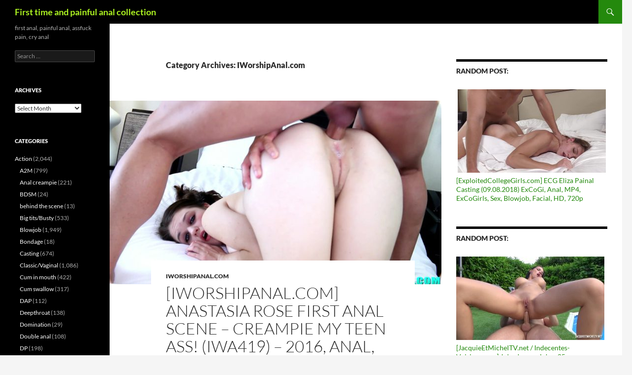

--- FILE ---
content_type: text/html; charset=UTF-8
request_url: http://first-time-anal.com/category/studios-and-sites/iworshipanal-com/
body_size: 18398
content:
<!DOCTYPE html>
<!--[if IE 7]>
<html class="ie ie7" lang="en-US">
<![endif]-->
<!--[if IE 8]>
<html class="ie ie8" lang="en-US">
<![endif]-->
<!--[if !(IE 7) & !(IE 8)]><!-->
<html lang="en-US">
<!--<![endif]-->
<head>
	<meta charset="UTF-8">
	<meta name="viewport" content="width=device-width, initial-scale=1.0">
	<title>IWorshipAnal.com Archives - First time and painful anal collection</title>
	<link rel="profile" href="https://gmpg.org/xfn/11">
	<link rel="pingback" href="http://first-time-anal.com/xmlrpc.php">
	<!--[if lt IE 9]>
	<script src="http://first-time-anal.com/wp-content/themes/twentyfourteen/js/html5.js?ver=3.7.0"></script>
	<![endif]-->
	<meta name='robots' content='index, follow, max-image-preview:large, max-snippet:-1, max-video-preview:-1' />

	<!-- This site is optimized with the Yoast SEO plugin v23.0 - https://yoast.com/wordpress/plugins/seo/ -->
	<link rel="canonical" href="http://first-time-anal.com/category/studios-and-sites/iworshipanal-com/" />
	<meta property="og:locale" content="en_US" />
	<meta property="og:type" content="article" />
	<meta property="og:title" content="IWorshipAnal.com Archives - First time and painful anal collection" />
	<meta property="og:url" content="http://first-time-anal.com/category/studios-and-sites/iworshipanal-com/" />
	<meta property="og:site_name" content="First time and painful anal collection" />
	<meta name="twitter:card" content="summary_large_image" />
	<script type="application/ld+json" class="yoast-schema-graph">{"@context":"https://schema.org","@graph":[{"@type":"CollectionPage","@id":"http://first-time-anal.com/category/studios-and-sites/iworshipanal-com/","url":"http://first-time-anal.com/category/studios-and-sites/iworshipanal-com/","name":"IWorshipAnal.com Archives - First time and painful anal collection","isPartOf":{"@id":"http://first-time-anal.com/#website"},"primaryImageOfPage":{"@id":"http://first-time-anal.com/category/studios-and-sites/iworshipanal-com/#primaryimage"},"image":{"@id":"http://first-time-anal.com/category/studios-and-sites/iworshipanal-com/#primaryimage"},"thumbnailUrl":"http://first-time-anal.com/wp-content/uploads/2016/10/iwa419.anastasia.rose_.1080p.mov.00014.jpg","breadcrumb":{"@id":"http://first-time-anal.com/category/studios-and-sites/iworshipanal-com/#breadcrumb"},"inLanguage":"en-US"},{"@type":"ImageObject","inLanguage":"en-US","@id":"http://first-time-anal.com/category/studios-and-sites/iworshipanal-com/#primaryimage","url":"http://first-time-anal.com/wp-content/uploads/2016/10/iwa419.anastasia.rose_.1080p.mov.00014.jpg","contentUrl":"http://first-time-anal.com/wp-content/uploads/2016/10/iwa419.anastasia.rose_.1080p.mov.00014.jpg","width":1920,"height":1080},{"@type":"BreadcrumbList","@id":"http://first-time-anal.com/category/studios-and-sites/iworshipanal-com/#breadcrumb","itemListElement":[{"@type":"ListItem","position":1,"name":"Home","item":"http://first-time-anal.com/"},{"@type":"ListItem","position":2,"name":"Studios and sites","item":"http://first-time-anal.com/category/studios-and-sites/"},{"@type":"ListItem","position":3,"name":"IWorshipAnal.com"}]},{"@type":"WebSite","@id":"http://first-time-anal.com/#website","url":"http://first-time-anal.com/","name":"First time and painful anal collection","description":"first anal, painful anal, assfuck pain, cry anal","potentialAction":[{"@type":"SearchAction","target":{"@type":"EntryPoint","urlTemplate":"http://first-time-anal.com/?s={search_term_string}"},"query-input":"required name=search_term_string"}],"inLanguage":"en-US"}]}</script>
	<!-- / Yoast SEO plugin. -->


<link rel="alternate" type="application/rss+xml" title="First time and painful anal collection &raquo; Feed" href="http://first-time-anal.com/feed/" />
<link rel="alternate" type="application/rss+xml" title="First time and painful anal collection &raquo; Comments Feed" href="http://first-time-anal.com/comments/feed/" />
<link rel="alternate" type="application/rss+xml" title="First time and painful anal collection &raquo; IWorshipAnal.com Category Feed" href="http://first-time-anal.com/category/studios-and-sites/iworshipanal-com/feed/" />
		<!-- This site uses the Google Analytics by MonsterInsights plugin v8.28.0 - Using Analytics tracking - https://www.monsterinsights.com/ -->
		<!-- Note: MonsterInsights is not currently configured on this site. The site owner needs to authenticate with Google Analytics in the MonsterInsights settings panel. -->
					<!-- No tracking code set -->
				<!-- / Google Analytics by MonsterInsights -->
		<style id='wp-img-auto-sizes-contain-inline-css'>
img:is([sizes=auto i],[sizes^="auto," i]){contain-intrinsic-size:3000px 1500px}
/*# sourceURL=wp-img-auto-sizes-contain-inline-css */
</style>
<style id='wp-emoji-styles-inline-css'>

	img.wp-smiley, img.emoji {
		display: inline !important;
		border: none !important;
		box-shadow: none !important;
		height: 1em !important;
		width: 1em !important;
		margin: 0 0.07em !important;
		vertical-align: -0.1em !important;
		background: none !important;
		padding: 0 !important;
	}
/*# sourceURL=wp-emoji-styles-inline-css */
</style>
<style id='wp-block-library-inline-css'>
:root{--wp-block-synced-color:#7a00df;--wp-block-synced-color--rgb:122,0,223;--wp-bound-block-color:var(--wp-block-synced-color);--wp-editor-canvas-background:#ddd;--wp-admin-theme-color:#007cba;--wp-admin-theme-color--rgb:0,124,186;--wp-admin-theme-color-darker-10:#006ba1;--wp-admin-theme-color-darker-10--rgb:0,107,160.5;--wp-admin-theme-color-darker-20:#005a87;--wp-admin-theme-color-darker-20--rgb:0,90,135;--wp-admin-border-width-focus:2px}@media (min-resolution:192dpi){:root{--wp-admin-border-width-focus:1.5px}}.wp-element-button{cursor:pointer}:root .has-very-light-gray-background-color{background-color:#eee}:root .has-very-dark-gray-background-color{background-color:#313131}:root .has-very-light-gray-color{color:#eee}:root .has-very-dark-gray-color{color:#313131}:root .has-vivid-green-cyan-to-vivid-cyan-blue-gradient-background{background:linear-gradient(135deg,#00d084,#0693e3)}:root .has-purple-crush-gradient-background{background:linear-gradient(135deg,#34e2e4,#4721fb 50%,#ab1dfe)}:root .has-hazy-dawn-gradient-background{background:linear-gradient(135deg,#faaca8,#dad0ec)}:root .has-subdued-olive-gradient-background{background:linear-gradient(135deg,#fafae1,#67a671)}:root .has-atomic-cream-gradient-background{background:linear-gradient(135deg,#fdd79a,#004a59)}:root .has-nightshade-gradient-background{background:linear-gradient(135deg,#330968,#31cdcf)}:root .has-midnight-gradient-background{background:linear-gradient(135deg,#020381,#2874fc)}:root{--wp--preset--font-size--normal:16px;--wp--preset--font-size--huge:42px}.has-regular-font-size{font-size:1em}.has-larger-font-size{font-size:2.625em}.has-normal-font-size{font-size:var(--wp--preset--font-size--normal)}.has-huge-font-size{font-size:var(--wp--preset--font-size--huge)}.has-text-align-center{text-align:center}.has-text-align-left{text-align:left}.has-text-align-right{text-align:right}.has-fit-text{white-space:nowrap!important}#end-resizable-editor-section{display:none}.aligncenter{clear:both}.items-justified-left{justify-content:flex-start}.items-justified-center{justify-content:center}.items-justified-right{justify-content:flex-end}.items-justified-space-between{justify-content:space-between}.screen-reader-text{border:0;clip-path:inset(50%);height:1px;margin:-1px;overflow:hidden;padding:0;position:absolute;width:1px;word-wrap:normal!important}.screen-reader-text:focus{background-color:#ddd;clip-path:none;color:#444;display:block;font-size:1em;height:auto;left:5px;line-height:normal;padding:15px 23px 14px;text-decoration:none;top:5px;width:auto;z-index:100000}html :where(.has-border-color){border-style:solid}html :where([style*=border-top-color]){border-top-style:solid}html :where([style*=border-right-color]){border-right-style:solid}html :where([style*=border-bottom-color]){border-bottom-style:solid}html :where([style*=border-left-color]){border-left-style:solid}html :where([style*=border-width]){border-style:solid}html :where([style*=border-top-width]){border-top-style:solid}html :where([style*=border-right-width]){border-right-style:solid}html :where([style*=border-bottom-width]){border-bottom-style:solid}html :where([style*=border-left-width]){border-left-style:solid}html :where(img[class*=wp-image-]){height:auto;max-width:100%}:where(figure){margin:0 0 1em}html :where(.is-position-sticky){--wp-admin--admin-bar--position-offset:var(--wp-admin--admin-bar--height,0px)}@media screen and (max-width:600px){html :where(.is-position-sticky){--wp-admin--admin-bar--position-offset:0px}}

/*# sourceURL=wp-block-library-inline-css */
</style><style id='global-styles-inline-css'>
:root{--wp--preset--aspect-ratio--square: 1;--wp--preset--aspect-ratio--4-3: 4/3;--wp--preset--aspect-ratio--3-4: 3/4;--wp--preset--aspect-ratio--3-2: 3/2;--wp--preset--aspect-ratio--2-3: 2/3;--wp--preset--aspect-ratio--16-9: 16/9;--wp--preset--aspect-ratio--9-16: 9/16;--wp--preset--color--black: #000;--wp--preset--color--cyan-bluish-gray: #abb8c3;--wp--preset--color--white: #fff;--wp--preset--color--pale-pink: #f78da7;--wp--preset--color--vivid-red: #cf2e2e;--wp--preset--color--luminous-vivid-orange: #ff6900;--wp--preset--color--luminous-vivid-amber: #fcb900;--wp--preset--color--light-green-cyan: #7bdcb5;--wp--preset--color--vivid-green-cyan: #00d084;--wp--preset--color--pale-cyan-blue: #8ed1fc;--wp--preset--color--vivid-cyan-blue: #0693e3;--wp--preset--color--vivid-purple: #9b51e0;--wp--preset--color--green: #24890d;--wp--preset--color--dark-gray: #2b2b2b;--wp--preset--color--medium-gray: #767676;--wp--preset--color--light-gray: #f5f5f5;--wp--preset--gradient--vivid-cyan-blue-to-vivid-purple: linear-gradient(135deg,rgb(6,147,227) 0%,rgb(155,81,224) 100%);--wp--preset--gradient--light-green-cyan-to-vivid-green-cyan: linear-gradient(135deg,rgb(122,220,180) 0%,rgb(0,208,130) 100%);--wp--preset--gradient--luminous-vivid-amber-to-luminous-vivid-orange: linear-gradient(135deg,rgb(252,185,0) 0%,rgb(255,105,0) 100%);--wp--preset--gradient--luminous-vivid-orange-to-vivid-red: linear-gradient(135deg,rgb(255,105,0) 0%,rgb(207,46,46) 100%);--wp--preset--gradient--very-light-gray-to-cyan-bluish-gray: linear-gradient(135deg,rgb(238,238,238) 0%,rgb(169,184,195) 100%);--wp--preset--gradient--cool-to-warm-spectrum: linear-gradient(135deg,rgb(74,234,220) 0%,rgb(151,120,209) 20%,rgb(207,42,186) 40%,rgb(238,44,130) 60%,rgb(251,105,98) 80%,rgb(254,248,76) 100%);--wp--preset--gradient--blush-light-purple: linear-gradient(135deg,rgb(255,206,236) 0%,rgb(152,150,240) 100%);--wp--preset--gradient--blush-bordeaux: linear-gradient(135deg,rgb(254,205,165) 0%,rgb(254,45,45) 50%,rgb(107,0,62) 100%);--wp--preset--gradient--luminous-dusk: linear-gradient(135deg,rgb(255,203,112) 0%,rgb(199,81,192) 50%,rgb(65,88,208) 100%);--wp--preset--gradient--pale-ocean: linear-gradient(135deg,rgb(255,245,203) 0%,rgb(182,227,212) 50%,rgb(51,167,181) 100%);--wp--preset--gradient--electric-grass: linear-gradient(135deg,rgb(202,248,128) 0%,rgb(113,206,126) 100%);--wp--preset--gradient--midnight: linear-gradient(135deg,rgb(2,3,129) 0%,rgb(40,116,252) 100%);--wp--preset--font-size--small: 13px;--wp--preset--font-size--medium: 20px;--wp--preset--font-size--large: 36px;--wp--preset--font-size--x-large: 42px;--wp--preset--spacing--20: 0.44rem;--wp--preset--spacing--30: 0.67rem;--wp--preset--spacing--40: 1rem;--wp--preset--spacing--50: 1.5rem;--wp--preset--spacing--60: 2.25rem;--wp--preset--spacing--70: 3.38rem;--wp--preset--spacing--80: 5.06rem;--wp--preset--shadow--natural: 6px 6px 9px rgba(0, 0, 0, 0.2);--wp--preset--shadow--deep: 12px 12px 50px rgba(0, 0, 0, 0.4);--wp--preset--shadow--sharp: 6px 6px 0px rgba(0, 0, 0, 0.2);--wp--preset--shadow--outlined: 6px 6px 0px -3px rgb(255, 255, 255), 6px 6px rgb(0, 0, 0);--wp--preset--shadow--crisp: 6px 6px 0px rgb(0, 0, 0);}:where(.is-layout-flex){gap: 0.5em;}:where(.is-layout-grid){gap: 0.5em;}body .is-layout-flex{display: flex;}.is-layout-flex{flex-wrap: wrap;align-items: center;}.is-layout-flex > :is(*, div){margin: 0;}body .is-layout-grid{display: grid;}.is-layout-grid > :is(*, div){margin: 0;}:where(.wp-block-columns.is-layout-flex){gap: 2em;}:where(.wp-block-columns.is-layout-grid){gap: 2em;}:where(.wp-block-post-template.is-layout-flex){gap: 1.25em;}:where(.wp-block-post-template.is-layout-grid){gap: 1.25em;}.has-black-color{color: var(--wp--preset--color--black) !important;}.has-cyan-bluish-gray-color{color: var(--wp--preset--color--cyan-bluish-gray) !important;}.has-white-color{color: var(--wp--preset--color--white) !important;}.has-pale-pink-color{color: var(--wp--preset--color--pale-pink) !important;}.has-vivid-red-color{color: var(--wp--preset--color--vivid-red) !important;}.has-luminous-vivid-orange-color{color: var(--wp--preset--color--luminous-vivid-orange) !important;}.has-luminous-vivid-amber-color{color: var(--wp--preset--color--luminous-vivid-amber) !important;}.has-light-green-cyan-color{color: var(--wp--preset--color--light-green-cyan) !important;}.has-vivid-green-cyan-color{color: var(--wp--preset--color--vivid-green-cyan) !important;}.has-pale-cyan-blue-color{color: var(--wp--preset--color--pale-cyan-blue) !important;}.has-vivid-cyan-blue-color{color: var(--wp--preset--color--vivid-cyan-blue) !important;}.has-vivid-purple-color{color: var(--wp--preset--color--vivid-purple) !important;}.has-black-background-color{background-color: var(--wp--preset--color--black) !important;}.has-cyan-bluish-gray-background-color{background-color: var(--wp--preset--color--cyan-bluish-gray) !important;}.has-white-background-color{background-color: var(--wp--preset--color--white) !important;}.has-pale-pink-background-color{background-color: var(--wp--preset--color--pale-pink) !important;}.has-vivid-red-background-color{background-color: var(--wp--preset--color--vivid-red) !important;}.has-luminous-vivid-orange-background-color{background-color: var(--wp--preset--color--luminous-vivid-orange) !important;}.has-luminous-vivid-amber-background-color{background-color: var(--wp--preset--color--luminous-vivid-amber) !important;}.has-light-green-cyan-background-color{background-color: var(--wp--preset--color--light-green-cyan) !important;}.has-vivid-green-cyan-background-color{background-color: var(--wp--preset--color--vivid-green-cyan) !important;}.has-pale-cyan-blue-background-color{background-color: var(--wp--preset--color--pale-cyan-blue) !important;}.has-vivid-cyan-blue-background-color{background-color: var(--wp--preset--color--vivid-cyan-blue) !important;}.has-vivid-purple-background-color{background-color: var(--wp--preset--color--vivid-purple) !important;}.has-black-border-color{border-color: var(--wp--preset--color--black) !important;}.has-cyan-bluish-gray-border-color{border-color: var(--wp--preset--color--cyan-bluish-gray) !important;}.has-white-border-color{border-color: var(--wp--preset--color--white) !important;}.has-pale-pink-border-color{border-color: var(--wp--preset--color--pale-pink) !important;}.has-vivid-red-border-color{border-color: var(--wp--preset--color--vivid-red) !important;}.has-luminous-vivid-orange-border-color{border-color: var(--wp--preset--color--luminous-vivid-orange) !important;}.has-luminous-vivid-amber-border-color{border-color: var(--wp--preset--color--luminous-vivid-amber) !important;}.has-light-green-cyan-border-color{border-color: var(--wp--preset--color--light-green-cyan) !important;}.has-vivid-green-cyan-border-color{border-color: var(--wp--preset--color--vivid-green-cyan) !important;}.has-pale-cyan-blue-border-color{border-color: var(--wp--preset--color--pale-cyan-blue) !important;}.has-vivid-cyan-blue-border-color{border-color: var(--wp--preset--color--vivid-cyan-blue) !important;}.has-vivid-purple-border-color{border-color: var(--wp--preset--color--vivid-purple) !important;}.has-vivid-cyan-blue-to-vivid-purple-gradient-background{background: var(--wp--preset--gradient--vivid-cyan-blue-to-vivid-purple) !important;}.has-light-green-cyan-to-vivid-green-cyan-gradient-background{background: var(--wp--preset--gradient--light-green-cyan-to-vivid-green-cyan) !important;}.has-luminous-vivid-amber-to-luminous-vivid-orange-gradient-background{background: var(--wp--preset--gradient--luminous-vivid-amber-to-luminous-vivid-orange) !important;}.has-luminous-vivid-orange-to-vivid-red-gradient-background{background: var(--wp--preset--gradient--luminous-vivid-orange-to-vivid-red) !important;}.has-very-light-gray-to-cyan-bluish-gray-gradient-background{background: var(--wp--preset--gradient--very-light-gray-to-cyan-bluish-gray) !important;}.has-cool-to-warm-spectrum-gradient-background{background: var(--wp--preset--gradient--cool-to-warm-spectrum) !important;}.has-blush-light-purple-gradient-background{background: var(--wp--preset--gradient--blush-light-purple) !important;}.has-blush-bordeaux-gradient-background{background: var(--wp--preset--gradient--blush-bordeaux) !important;}.has-luminous-dusk-gradient-background{background: var(--wp--preset--gradient--luminous-dusk) !important;}.has-pale-ocean-gradient-background{background: var(--wp--preset--gradient--pale-ocean) !important;}.has-electric-grass-gradient-background{background: var(--wp--preset--gradient--electric-grass) !important;}.has-midnight-gradient-background{background: var(--wp--preset--gradient--midnight) !important;}.has-small-font-size{font-size: var(--wp--preset--font-size--small) !important;}.has-medium-font-size{font-size: var(--wp--preset--font-size--medium) !important;}.has-large-font-size{font-size: var(--wp--preset--font-size--large) !important;}.has-x-large-font-size{font-size: var(--wp--preset--font-size--x-large) !important;}
/*# sourceURL=global-styles-inline-css */
</style>

<style id='classic-theme-styles-inline-css'>
/*! This file is auto-generated */
.wp-block-button__link{color:#fff;background-color:#32373c;border-radius:9999px;box-shadow:none;text-decoration:none;padding:calc(.667em + 2px) calc(1.333em + 2px);font-size:1.125em}.wp-block-file__button{background:#32373c;color:#fff;text-decoration:none}
/*# sourceURL=/wp-includes/css/classic-themes.min.css */
</style>
<link rel='stylesheet' id='twentyfourteen-lato-css' href='http://first-time-anal.com/wp-content/themes/twentyfourteen/fonts/font-lato.css?ver=20230328' media='all' />
<link rel='stylesheet' id='genericons-css' href='http://first-time-anal.com/wp-content/themes/twentyfourteen/genericons/genericons.css?ver=3.0.3' media='all' />
<link rel='stylesheet' id='twentyfourteen-style-css' href='http://first-time-anal.com/wp-content/themes/twentyfourteen/style.css?ver=20250415' media='all' />
<link rel='stylesheet' id='twentyfourteen-block-style-css' href='http://first-time-anal.com/wp-content/themes/twentyfourteen/css/blocks.css?ver=20240708' media='all' />
<link rel='stylesheet' id='arpw-style-css' href='http://first-time-anal.com/wp-content/plugins/advanced-random-posts-widget/assets/css/arpw-frontend.css?ver=6.9' media='all' />
<script src="http://first-time-anal.com/wp-includes/js/jquery/jquery.min.js?ver=3.7.1" id="jquery-core-js"></script>
<script src="http://first-time-anal.com/wp-includes/js/jquery/jquery-migrate.min.js?ver=3.4.1" id="jquery-migrate-js"></script>
<script src="http://first-time-anal.com/wp-content/themes/twentyfourteen/js/functions.js?ver=20230526" id="twentyfourteen-script-js" defer data-wp-strategy="defer"></script>
<link rel="https://api.w.org/" href="http://first-time-anal.com/wp-json/" /><link rel="alternate" title="JSON" type="application/json" href="http://first-time-anal.com/wp-json/wp/v2/categories/407" /><link rel="EditURI" type="application/rsd+xml" title="RSD" href="http://first-time-anal.com/xmlrpc.php?rsd" />
<meta name="generator" content="WordPress 6.9" />
		<style type="text/css" id="twentyfourteen-header-css">
				.site-title a {
			color: #acf221;
		}
		</style>
		</head>

<body class="archive category category-iworshipanal-com category-407 wp-embed-responsive wp-theme-twentyfourteen masthead-fixed list-view">
<a class="screen-reader-text skip-link" href="#content">
	Skip to content</a>
<div id="page" class="hfeed site">
		
	<header id="masthead" class="site-header">
		<div class="header-main">
			<h1 class="site-title"><a href="http://first-time-anal.com/" rel="home" >First time and painful anal collection</a></h1>

			<div class="search-toggle">
				<a href="#search-container" class="screen-reader-text" aria-expanded="false" aria-controls="search-container">
					Search				</a>
			</div>

			<nav id="primary-navigation" class="site-navigation primary-navigation">
				<button class="menu-toggle">Primary Menu</button>
				<div id="primary-menu" class="nav-menu"></div>
			</nav>
		</div>

		<div id="search-container" class="search-box-wrapper hide">
			<div class="search-box">
				<form role="search" method="get" class="search-form" action="http://first-time-anal.com/">
				<label>
					<span class="screen-reader-text">Search for:</span>
					<input type="search" class="search-field" placeholder="Search &hellip;" value="" name="s" />
				</label>
				<input type="submit" class="search-submit" value="Search" />
			</form>			</div>
		</div>
	</header><!-- #masthead -->

	<div id="main" class="site-main">

	<section id="primary" class="content-area">
		<div id="content" class="site-content" role="main">

			
			<header class="archive-header">
				<h1 class="archive-title">
				Category Archives: IWorshipAnal.com				</h1>

							</header><!-- .archive-header -->

				
<article id="post-1843" class="post-1843 post type-post status-publish format-standard has-post-thumbnail hentry category-iworshipanal-com tag-1080p tag-665 tag-anal tag-anastasia-rose tag-ass-fucking tag-creampie tag-creampie-my-teen-ass tag-first-anal-scene tag-hd tag-iwa tag-iworshipanal-com">
	
	<a class="post-thumbnail" href="http://first-time-anal.com/2016/10/30/iworshipanal-com-anastasia-rose-first-anal-scene-creampie-teen-ass-iwa419-2016-anal-ass-fucking-creampie-hd-1080p-download/" aria-hidden="true">
			<img width="672" height="372" src="http://first-time-anal.com/wp-content/uploads/2016/10/iwa419.anastasia.rose_.1080p.mov.00014-672x372.jpg" class="attachment-post-thumbnail size-post-thumbnail wp-post-image" alt="[IWorshipAnal.com] Anastasia Rose first anal scene &#8211; Creampie My Teen Ass! (iwa419) &#8211; 2016, Anal, Ass Fucking, Creampie, HD, 1080p download" decoding="async" fetchpriority="high" srcset="http://first-time-anal.com/wp-content/uploads/2016/10/iwa419.anastasia.rose_.1080p.mov.00014-672x372.jpg 672w, http://first-time-anal.com/wp-content/uploads/2016/10/iwa419.anastasia.rose_.1080p.mov.00014-1038x576.jpg 1038w, http://first-time-anal.com/wp-content/uploads/2016/10/iwa419.anastasia.rose_.1080p.mov.00014-150x84.jpg 150w" sizes="(max-width: 672px) 100vw, 672px" />	</a>

			
	<header class="entry-header">
				<div class="entry-meta">
			<span class="cat-links"><a href="http://first-time-anal.com/category/studios-and-sites/iworshipanal-com/" rel="category tag">IWorshipAnal.com</a></span>
		</div>
			<h1 class="entry-title"><a href="http://first-time-anal.com/2016/10/30/iworshipanal-com-anastasia-rose-first-anal-scene-creampie-teen-ass-iwa419-2016-anal-ass-fucking-creampie-hd-1080p-download/" rel="bookmark">[IWorshipAnal.com] Anastasia Rose first anal scene &#8211; Creampie My Teen Ass! (iwa419) &#8211; 2016, Anal, Ass Fucking, Creampie, HD, 1080p download</a></h1>
		<div class="entry-meta">
			<span class="entry-date"><a href="http://first-time-anal.com/2016/10/30/iworshipanal-com-anastasia-rose-first-anal-scene-creampie-teen-ass-iwa419-2016-anal-ass-fucking-creampie-hd-1080p-download/" rel="bookmark"><time class="entry-date" datetime="2016-10-30T16:22:38+00:00">October 30, 2016</time></a></span> <span class="byline"><span class="author vcard"><a class="url fn n" href="http://first-time-anal.com/author/lexxvv/" rel="author">lexxvv</a></span></span>			<span class="comments-link"><a href="http://first-time-anal.com/2016/10/30/iworshipanal-com-anastasia-rose-first-anal-scene-creampie-teen-ass-iwa419-2016-anal-ass-fucking-creampie-hd-1080p-download/#respond">Leave a comment</a></span>
						</div><!-- .entry-meta -->
	</header><!-- .entry-header -->

		<div class="entry-content">
		<p><a href="http://first-time-anal.com/wp-content/uploads/2016/10/iwa419.anastasia.rose_.1080p.mov.00016.jpg"><img decoding="async" class="aligncenter size-large wp-image-1844" src="http://first-time-anal.com/wp-content/uploads/2016/10/iwa419.anastasia.rose_.1080p.mov.00016-1024x576.jpg" alt="[IWorshipAnal.com] Anastasia Rose first anal scene - Creampie My Teen Ass! (iwa419) - 2016, Anal, Ass Fucking, Creampie, HD, 1080p download" width="474" height="267" srcset="http://first-time-anal.com/wp-content/uploads/2016/10/iwa419.anastasia.rose_.1080p.mov.00016-1024x576.jpg 1024w, http://first-time-anal.com/wp-content/uploads/2016/10/iwa419.anastasia.rose_.1080p.mov.00016-300x169.jpg 300w, http://first-time-anal.com/wp-content/uploads/2016/10/iwa419.anastasia.rose_.1080p.mov.00016-768x432.jpg 768w, http://first-time-anal.com/wp-content/uploads/2016/10/iwa419.anastasia.rose_.1080p.mov.00016-150x84.jpg 150w, http://first-time-anal.com/wp-content/uploads/2016/10/iwa419.anastasia.rose_.1080p.mov.00016.jpg 1920w" sizes="(max-width: 474px) 100vw, 474px" /></a></p>
<p> <a href="http://first-time-anal.com/2016/10/30/iworshipanal-com-anastasia-rose-first-anal-scene-creampie-teen-ass-iwa419-2016-anal-ass-fucking-creampie-hd-1080p-download/#more-1843" class="more-link">Continue reading <span class="screen-reader-text">[IWorshipAnal.com] Anastasia Rose first anal scene &#8211; Creampie My Teen Ass! (iwa419) &#8211; 2016, Anal, Ass Fucking, Creampie, HD, 1080p download</span> <span class="meta-nav">&rarr;</span></a></p>
	</div><!-- .entry-content -->
	
	<footer class="entry-meta"><span class="tag-links"><a href="http://first-time-anal.com/tag/1080p/" rel="tag">1080p</a><a href="http://first-time-anal.com/tag/2016/" rel="tag">2016</a><a href="http://first-time-anal.com/tag/anal/" rel="tag">Anal</a><a href="http://first-time-anal.com/tag/anastasia-rose/" rel="tag">Anastasia Rose</a><a href="http://first-time-anal.com/tag/ass-fucking/" rel="tag">Ass Fucking</a><a href="http://first-time-anal.com/tag/creampie/" rel="tag">Creampie</a><a href="http://first-time-anal.com/tag/creampie-my-teen-ass/" rel="tag">Creampie My Teen Ass!</a><a href="http://first-time-anal.com/tag/first-anal-scene/" rel="tag">first anal scene</a><a href="http://first-time-anal.com/tag/hd/" rel="tag">HD</a><a href="http://first-time-anal.com/tag/iwa/" rel="tag">iwa</a><a href="http://first-time-anal.com/tag/iworshipanal-com/" rel="tag">IWorshipAnal.com</a></span></footer></article><!-- #post-1843 -->

<article id="post-661" class="post-661 post type-post status-publish format-standard hentry category-anal-creampie category-first-time-anal category-iworshipanal-com category-painful-anal tag-1080p tag-abbi-roads tag-first-time-anal tag-isa-mendez tag-isa-mendez-first-anal tag-iworshipanal-com tag-painful-anal">
	
	<header class="entry-header">
				<div class="entry-meta">
			<span class="cat-links"><a href="http://first-time-anal.com/category/action/anal-creampie/" rel="category tag">Anal creampie</a>, <a href="http://first-time-anal.com/category/action/first-time-anal/" rel="category tag">First time anal</a>, <a href="http://first-time-anal.com/category/studios-and-sites/iworshipanal-com/" rel="category tag">IWorshipAnal.com</a>, <a href="http://first-time-anal.com/category/action/painful-anal/" rel="category tag">Painful anal</a></span>
		</div>
			<h1 class="entry-title"><a href="http://first-time-anal.com/2015/12/09/iworshipanal-com-abbi-roads-aka-isa-mendez-isa-mendez-first-anal-1080p-download-or-watch-online/" rel="bookmark">[IWorshipAnal.com] Abbi Roads aka Isa Mendez &#8211; ISA MENDEZ FIRST ANAL!!!! 1080p download or watch online</a></h1>
		<div class="entry-meta">
			<span class="entry-date"><a href="http://first-time-anal.com/2015/12/09/iworshipanal-com-abbi-roads-aka-isa-mendez-isa-mendez-first-anal-1080p-download-or-watch-online/" rel="bookmark"><time class="entry-date" datetime="2015-12-09T18:57:04+00:00">December 9, 2015</time></a></span> <span class="byline"><span class="author vcard"><a class="url fn n" href="http://first-time-anal.com/author/lexxvv/" rel="author">lexxvv</a></span></span>			<span class="comments-link"><a href="http://first-time-anal.com/2015/12/09/iworshipanal-com-abbi-roads-aka-isa-mendez-isa-mendez-first-anal-1080p-download-or-watch-online/#respond">Leave a comment</a></span>
						</div><!-- .entry-meta -->
	</header><!-- .entry-header -->

		<div class="entry-content">
		<p><a href="http://first-time-anal.com/wp-content/uploads/2015/12/iwa138-full.00099.jpg"><img decoding="async" class="aligncenter size-large wp-image-662" src="http://first-time-anal.com/wp-content/uploads/2015/12/iwa138-full.00099-1024x576.jpg" alt="[IWorshipAnal.com] Abbi Roads aka Isa Mendez - ISA MENDEZ FIRST ANAL!!!! 1080p download or watch online" width="474" height="267" srcset="http://first-time-anal.com/wp-content/uploads/2015/12/iwa138-full.00099-1024x576.jpg 1024w, http://first-time-anal.com/wp-content/uploads/2015/12/iwa138-full.00099-300x169.jpg 300w, http://first-time-anal.com/wp-content/uploads/2015/12/iwa138-full.00099-150x84.jpg 150w, http://first-time-anal.com/wp-content/uploads/2015/12/iwa138-full.00099.jpg 1920w" sizes="(max-width: 474px) 100vw, 474px" /></a> <a href="http://first-time-anal.com/2015/12/09/iworshipanal-com-abbi-roads-aka-isa-mendez-isa-mendez-first-anal-1080p-download-or-watch-online/#more-661" class="more-link">Continue reading <span class="screen-reader-text">[IWorshipAnal.com] Abbi Roads aka Isa Mendez &#8211; ISA MENDEZ FIRST ANAL!!!! 1080p download or watch online</span> <span class="meta-nav">&rarr;</span></a></p>
	</div><!-- .entry-content -->
	
	<footer class="entry-meta"><span class="tag-links"><a href="http://first-time-anal.com/tag/1080p/" rel="tag">1080p</a><a href="http://first-time-anal.com/tag/abbi-roads/" rel="tag">Abbi Roads</a><a href="http://first-time-anal.com/tag/first-time-anal/" rel="tag">first time anal</a><a href="http://first-time-anal.com/tag/isa-mendez/" rel="tag">Isa Mendez</a><a href="http://first-time-anal.com/tag/isa-mendez-first-anal/" rel="tag">ISA MENDEZ FIRST ANAL!!!!</a><a href="http://first-time-anal.com/tag/iworshipanal-com/" rel="tag">IWorshipAnal.com</a><a href="http://first-time-anal.com/tag/painful-anal/" rel="tag">Painful anal</a></span></footer></article><!-- #post-661 -->
		</div><!-- #content -->
	</section><!-- #primary -->

<div id="content-sidebar" class="content-sidebar widget-area" role="complementary">
	<aside id="arpw-widget-2" class="widget arpw-widget-random"><h1 class="widget-title">Random Post:</h1><div class="arpw-random-post "><ul class="arpw-ul"><li class="arpw-li arpw-clearfix"><a href="http://first-time-anal.com/2018/08/09/exploitedcollegegirls-com-ecg-eliza-painal-casting-09-08-2018-excogi-anal-mp4-excogirls-sex-blowjob-facial-hd-720p/"  rel="bookmark"><img width="300" height="169" src="http://first-time-anal.com/wp-content/uploads/2018/08/ecg.18.08.09.eliza_.mp4.00075-300x169.jpg" class="arpw-thumbnail aligncenter wp-post-image" alt="[ExploitedCollegeGirls.com] ECG Eliza Painal Casting (09.08.2018) ExCoGi, Anal, MP4, ExCoGirls, Sex, Blowjob, Facial, HD, 720p" decoding="async" loading="lazy" srcset="http://first-time-anal.com/wp-content/uploads/2018/08/ecg.18.08.09.eliza_.mp4.00075-300x169.jpg 300w, http://first-time-anal.com/wp-content/uploads/2018/08/ecg.18.08.09.eliza_.mp4.00075-768x432.jpg 768w, http://first-time-anal.com/wp-content/uploads/2018/08/ecg.18.08.09.eliza_.mp4.00075-1024x576.jpg 1024w, http://first-time-anal.com/wp-content/uploads/2018/08/ecg.18.08.09.eliza_.mp4.00075-150x84.jpg 150w, http://first-time-anal.com/wp-content/uploads/2018/08/ecg.18.08.09.eliza_.mp4.00075.jpg 1280w" sizes="auto, (max-width: 300px) 100vw, 300px" /></a><a class="arpw-title" href="http://first-time-anal.com/2018/08/09/exploitedcollegegirls-com-ecg-eliza-painal-casting-09-08-2018-excogi-anal-mp4-excogirls-sex-blowjob-facial-hd-720p/" rel="bookmark">[ExploitedCollegeGirls.com] ECG Eliza Painal Casting (09.08.2018) ExCoGi, Anal, MP4, ExCoGirls, Sex, Blowjob, Facial, HD, 720p</a></li></ul></div><!-- Generated by https://wordpress.org/plugins/advanced-random-posts-widget/ --></aside><aside id="arpw-widget-3" class="widget arpw-widget-random"><h1 class="widget-title">Random Post:</h1><div class="arpw-random-post "><ul class="arpw-ul"><li class="arpw-li arpw-clearfix"><a href="http://first-time-anal.com/2018/06/19/jacquieetmicheltv-net-indecentes-voisines-com-jolee-love-jolee-25ans-une-bombe-absolue-02-06-2018-sex-busty-anal-big-tits-blowjob-huge-boobs-cumshot-hd-1080p/"  rel="bookmark"><img width="300" height="169" src="http://first-time-anal.com/wp-content/uploads/2018/06/JM-Jolee-Love-02.06.2018.mp4.00057-300x169.jpg" class="arpw-thumbnail alignleft wp-post-image" alt="[JacquieEtMichelTV.net / Indecentes-Voisines.com] Jolee Love &#8211; Jolee, 25ans, une bombe absolue ! (02.06.2018) Sex, Busty, Anal, Big Tits, Blowjob, Huge Boobs, Cumshot, HD, 1080p" decoding="async" loading="lazy" srcset="http://first-time-anal.com/wp-content/uploads/2018/06/JM-Jolee-Love-02.06.2018.mp4.00057-300x169.jpg 300w, http://first-time-anal.com/wp-content/uploads/2018/06/JM-Jolee-Love-02.06.2018.mp4.00057-768x432.jpg 768w, http://first-time-anal.com/wp-content/uploads/2018/06/JM-Jolee-Love-02.06.2018.mp4.00057-1024x576.jpg 1024w, http://first-time-anal.com/wp-content/uploads/2018/06/JM-Jolee-Love-02.06.2018.mp4.00057-150x84.jpg 150w, http://first-time-anal.com/wp-content/uploads/2018/06/JM-Jolee-Love-02.06.2018.mp4.00057.jpg 1920w" sizes="auto, (max-width: 300px) 100vw, 300px" /></a><a class="arpw-title" href="http://first-time-anal.com/2018/06/19/jacquieetmicheltv-net-indecentes-voisines-com-jolee-love-jolee-25ans-une-bombe-absolue-02-06-2018-sex-busty-anal-big-tits-blowjob-huge-boobs-cumshot-hd-1080p/" rel="bookmark">[JacquieEtMichelTV.net / Indecentes-Voisines.com] Jolee Love &#8211; Jolee, 25ans, une bombe absolue ! (02.06.2018) Sex, Busty, Anal, Big Tits, Blowjob, Huge Boobs, Cumshot, HD, 1080p</a></li></ul></div><!-- Generated by https://wordpress.org/plugins/advanced-random-posts-widget/ --></aside><aside id="arpw-widget-6" class="widget arpw-widget-random"><h1 class="widget-title">Random Post</h1><div class="arpw-random-post "><ul class="arpw-ul"><li class="arpw-li arpw-clearfix"><a href="http://first-time-anal.com/2023/09/05/homemade-webcam-russian-mature-milf-homemade-painal-fuck-2023-sex-painful-anal-porn-anal-creampie-hd/"  rel="bookmark"><img width="300" height="169" src="http://first-time-anal.com/wp-content/uploads/2023/09/Painal-russian-MILF-homemade-webcam_-00018-300x169.jpg" class="arpw-thumbnail aligncenter wp-post-image" alt="[Homemade, webcam] Russian mature MILF homemade painal fuck &#8211; 2023, sex, painful anal, porn, anal creampie, HD" decoding="async" loading="lazy" srcset="http://first-time-anal.com/wp-content/uploads/2023/09/Painal-russian-MILF-homemade-webcam_-00018-300x169.jpg 300w, http://first-time-anal.com/wp-content/uploads/2023/09/Painal-russian-MILF-homemade-webcam_-00018-1024x576.jpg 1024w, http://first-time-anal.com/wp-content/uploads/2023/09/Painal-russian-MILF-homemade-webcam_-00018-768x432.jpg 768w, http://first-time-anal.com/wp-content/uploads/2023/09/Painal-russian-MILF-homemade-webcam_-00018-1536x864.jpg 1536w, http://first-time-anal.com/wp-content/uploads/2023/09/Painal-russian-MILF-homemade-webcam_-00018.jpg 1920w" sizes="auto, (max-width: 300px) 100vw, 300px" /></a><a class="arpw-title" href="http://first-time-anal.com/2023/09/05/homemade-webcam-russian-mature-milf-homemade-painal-fuck-2023-sex-painful-anal-porn-anal-creampie-hd/" rel="bookmark">[Homemade, webcam] Russian mature MILF homemade painal fuck &#8211; 2023, sex, painful anal, porn, anal creampie, HD</a></li></ul></div><!-- Generated by https://wordpress.org/plugins/advanced-random-posts-widget/ --></aside><aside id="arpw-widget-7" class="widget arpw-widget-random"><h1 class="widget-title">Random post</h1><div class="arpw-random-post "><ul class="arpw-ul"><li class="arpw-li arpw-clearfix"><a href="http://first-time-anal.com/2025/02/22/legalporno-com-pornbox-com-analvids-com-assolle-nashi-hard-anal-sex-creampie-with-sex-toy-and-cumshot-on-red-haired-beauty-05-02-2025-russian-teen-anal-young-gonzo-hardcore-anal-creampie/"  rel="bookmark"><img width="300" height="169" src="http://first-time-anal.com/wp-content/uploads/2025/02/Assolle-Nashi-Hard-Anal-Sex-Creampie-With-Sex-Toy-And-Cumshot-On-Red-Haired-Beauty-05.02.2025_1080p-00039-300x169.jpg" class="arpw-thumbnail alignleft wp-post-image" alt="[Legalporno.com/PornBox.com/AnalVids.com] Assolle Nashi &#8211; Hard Anal Sex Creampie With Sex Toy And Cumshot On Red-Haired Beauty (05.02.2025) Russian, Teen, Anal, Young, Gonzo, Hardcore, Anal Creampie, MP4, 1080p" decoding="async" loading="lazy" srcset="http://first-time-anal.com/wp-content/uploads/2025/02/Assolle-Nashi-Hard-Anal-Sex-Creampie-With-Sex-Toy-And-Cumshot-On-Red-Haired-Beauty-05.02.2025_1080p-00039-300x169.jpg 300w, http://first-time-anal.com/wp-content/uploads/2025/02/Assolle-Nashi-Hard-Anal-Sex-Creampie-With-Sex-Toy-And-Cumshot-On-Red-Haired-Beauty-05.02.2025_1080p-00039-1024x576.jpg 1024w, http://first-time-anal.com/wp-content/uploads/2025/02/Assolle-Nashi-Hard-Anal-Sex-Creampie-With-Sex-Toy-And-Cumshot-On-Red-Haired-Beauty-05.02.2025_1080p-00039-768x432.jpg 768w, http://first-time-anal.com/wp-content/uploads/2025/02/Assolle-Nashi-Hard-Anal-Sex-Creampie-With-Sex-Toy-And-Cumshot-On-Red-Haired-Beauty-05.02.2025_1080p-00039-1536x864.jpg 1536w, http://first-time-anal.com/wp-content/uploads/2025/02/Assolle-Nashi-Hard-Anal-Sex-Creampie-With-Sex-Toy-And-Cumshot-On-Red-Haired-Beauty-05.02.2025_1080p-00039.jpg 1920w" sizes="auto, (max-width: 300px) 100vw, 300px" /></a><a class="arpw-title" href="http://first-time-anal.com/2025/02/22/legalporno-com-pornbox-com-analvids-com-assolle-nashi-hard-anal-sex-creampie-with-sex-toy-and-cumshot-on-red-haired-beauty-05-02-2025-russian-teen-anal-young-gonzo-hardcore-anal-creampie/" rel="bookmark">[Legalporno.com/PornBox.com/AnalVids.com] Assolle Nashi &#8211; Hard Anal Sex Creampie With Sex Toy And Cumshot On Red-Haired Beauty (05.02.2025) Russian, Teen, Anal, Young, Gonzo, Hardcore, Anal Creampie, MP4, 1080p</a></li></ul></div><!-- Generated by https://wordpress.org/plugins/advanced-random-posts-widget/ --></aside><aside id="views-2" class="widget widget_views"><h1 class="widget-title">Most viewed:</h1><ul>
<li><a href="http://first-time-anal.com/2020/04/11/legalporno-com-dylan-anal-casting-stella-paint-welcome-to-porn-with-balls-deep-anal-atm-first-gapes-and-swallow-gl128-23-02-2020-redhead-ass-gape-porn-big-ass-butt-sex-interracial-a2m-b/"  title="[LegalPorno.com] Dylan Anal Casting, Stella Paint Welcome to Porn with Balls Deep Anal, ATM, First Gapes and Swallow GL128 (23.02.2020) Redhead, Ass Gape, Porn, Big Ass, Butt, Sex, Interracial, A2M, B...">[LegalPorno.com] Dylan Anal Casting, Stella Paint Welcome to Porn with Balls Deep Anal, ATM, First Gapes and Swallow GL128 (23.02.2020) Redhead, Ass Gape, Porn, Big Ass, Butt, Sex, Interracial, A2M, B...</a> - 29,802 views</li><li><a href="http://first-time-anal.com/2024/07/03/asianstreetmeat-com-streetmeatasia-com-thai-girl-jin-painal-and-pussy-creampie-2018-blowjob-anal-painful-sex-asian-hd-mp4-720p/"  title="[AsianStreetMeat.com/StreetMeatAsia.com] Thai Girl Jin Painal and Pussy Creampie &ndash; 2018, Blowjob, Anal, Painful sex, Asian, HD, MP4, 720p">[AsianStreetMeat.com/StreetMeatAsia.com] Thai Girl Jin Painal and Pussy Creampie &ndash; 2018, Blowjob, Anal, Painful sex, Asian, HD, MP4, 720p</a> - 23,844 views</li><li><a href="http://first-time-anal.com/2016/12/16/1pondo-tv-yuzu-mashiro-aka-yuzu-shiori-kawai-anal-girl-120616-440-busty-big-tits-jav-uncensored-group-sex-anal-dp-blowjob-cream-pie-siterip-540p-download-or-watch-online/"  title="[1pondo.tv] Yuzu Mashiro aka Yuzu Shiori &ndash; Kawai Anal Girl [120616 440] Busty, Big Tits, JAV, Uncensored, Group Sex, Anal, DP, BlowJob, Cream Pie, SiteRip, 540p download or watch online">[1pondo.tv] Yuzu Mashiro aka Yuzu Shiori &ndash; Kawai Anal Girl [120616 440] Busty, Big Tits, JAV, Uncensored, Group Sex, Anal, DP, BlowJob, Cream Pie, SiteRip, 540p download or watch online</a> - 22,915 views</li><li><a href="http://first-time-anal.com/2018/10/29/mompov-com-33-y-o-cosmetologist-cristal-tall-redhead-beauty-eager-to-try-porn-e381-24-10-2018-mp4-mature-anal-casting-blowjob-cum-on-face-interview-small-tits-posing-pov-milf-hd-1/"  title="[MomPov.com] 33 y.o. Cosmetologist Cristal &ndash; Tall redhead beauty eager to try porn &ndash; E381 (24.10.2018) MP4, Mature, Anal, Casting, Blowjob, Cum on Face, Interview, Small Tits, Posing, POV, MILF, H...">[MomPov.com] 33 y.o. Cosmetologist Cristal &ndash; Tall redhead beauty eager to try porn &ndash; E381 (24.10.2018) MP4, Mature, Anal, Casting, Blowjob, Cum on Face, Interview, Small Tits, Posing, POV, MILF, H...</a> - 22,465 views</li><li><a href="http://first-time-anal.com/2015/10/07/legalporno-com-busty-buffy-lucie-wild-first-anal-sex-720p/"  title="[Legalporno.com] Busty Buffy &ndash; Lucie Wild First Anal Sex &ndash; 720p">[Legalporno.com] Busty Buffy &ndash; Lucie Wild First Anal Sex &ndash; 720p</a> - 21,595 views</li><li><a href="http://first-time-anal.com/2016/10/24/girlsdoporn-com-18-years-old-cutie-first-painal-scene-e390-22-10-2016-noname-anal-casting-amateur-blowjob-hd-720p-download/"  title="[GirlsDoPorn.com] 18 Years Old Cutie did her first painal scene (E390 / 22.10.2016) Noname, Anal, Casting, Amateur, BlowJob, HD, 720p download">[GirlsDoPorn.com] 18 Years Old Cutie did her first painal scene (E390 / 22.10.2016) Noname, Anal, Casting, Amateur, BlowJob, HD, 720p download</a> - 20,829 views</li><li><a href="http://first-time-anal.com/2016/11/09/girlsdoporn-com-18-years-old-porn-newcomer-painal-e392-05-11-2016-18yo-anal-casting-amateur-blowjob-hd-720p-download/"  title="[GirlsDoPorn.com] 18 Years Old Porn NewComer did Painal (E392 / 05.11.2016) 18yo, Anal, Casting, Amateur, BlowJob, HD, 720p download">[GirlsDoPorn.com] 18 Years Old Porn NewComer did Painal (E392 / 05.11.2016) 18yo, Anal, Casting, Amateur, BlowJob, HD, 720p download</a> - 19,626 views</li><li><a href="http://first-time-anal.com/2015/10/08/herfirstanalsex-com-lucy-lee-hard-painful-anal-fuck-in-her-first-anal-sex-2-scene-3/"  title="[HerFirstAnalSex.com] Lucy Lee hard painful anal fuck in &lsquo;Her first anal sex 2&rsquo; scene 3">[HerFirstAnalSex.com] Lucy Lee hard painful anal fuck in &lsquo;Her first anal sex 2&rsquo; scene 3</a> - 16,415 views</li><li><a href="http://first-time-anal.com/2016/07/08/mompov-com-kendra-eager-milf-cant-wait-get-mompovd-%d0%b5386-22-06-2016-interview-pov-blowjob-anal-milf-big-tits-big-ass-hd-720p-download-watch-online/"  title="[MomPov.com] Kendra &ndash; Eager MILF can&rsquo;t wait to get MomPov&rsquo;d &ndash; Е386 (22.06.2016) Interview, POV, BlowJob, Anal, MILF, Big Tits, Big Ass, Granny, HD, 720p download or watch online">[MomPov.com] Kendra &ndash; Eager MILF can&rsquo;t wait to get MomPov&rsquo;d &ndash; Е386 (22.06.2016) Interview, POV, BlowJob, Anal, MILF, Big Tits, Big Ass, Granny, HD, 720p download or watch online</a> - 16,199 views</li><li><a href="http://first-time-anal.com/2015/12/13/dvdrip-the-art-of-anal-sex-greg-lansky-tushy-first-anal-scenes-cherie-deville-ash-hollywood-samantha-rone-sabrina-banks-dvdrip-download-or-watch-online/"  title="[DVDRip] The Art of Anal Sex (Greg Lansky, Tushy) [First Anal scenes Cherie Deville, Ash Hollywood, Samantha Rone, Sabrina Banks, DVDRip] download or watch online">[DVDRip] The Art of Anal Sex (Greg Lansky, Tushy) [First Anal scenes Cherie Deville, Ash Hollywood, Samantha Rone, Sabrina Banks, DVDRip] download or watch online</a> - 16,045 views</li></ul>
</aside></div><!-- #content-sidebar -->
<div id="secondary">
		<h2 class="site-description">first anal, painful anal, assfuck pain, cry anal</h2>
	
	
		<div id="primary-sidebar" class="primary-sidebar widget-area" role="complementary">
		<aside id="search-2" class="widget widget_search"><form role="search" method="get" class="search-form" action="http://first-time-anal.com/">
				<label>
					<span class="screen-reader-text">Search for:</span>
					<input type="search" class="search-field" placeholder="Search &hellip;" value="" name="s" />
				</label>
				<input type="submit" class="search-submit" value="Search" />
			</form></aside><aside id="archives-2" class="widget widget_archive"><h1 class="widget-title">Archives</h1>		<label class="screen-reader-text" for="archives-dropdown-2">Archives</label>
		<select id="archives-dropdown-2" name="archive-dropdown">
			
			<option value="">Select Month</option>
				<option value='http://first-time-anal.com/2026/01/'> January 2026 &nbsp;(12)</option>
	<option value='http://first-time-anal.com/2025/11/'> November 2025 &nbsp;(2)</option>
	<option value='http://first-time-anal.com/2025/09/'> September 2025 &nbsp;(21)</option>
	<option value='http://first-time-anal.com/2025/08/'> August 2025 &nbsp;(19)</option>
	<option value='http://first-time-anal.com/2025/07/'> July 2025 &nbsp;(13)</option>
	<option value='http://first-time-anal.com/2025/05/'> May 2025 &nbsp;(8)</option>
	<option value='http://first-time-anal.com/2025/04/'> April 2025 &nbsp;(8)</option>
	<option value='http://first-time-anal.com/2025/03/'> March 2025 &nbsp;(5)</option>
	<option value='http://first-time-anal.com/2025/02/'> February 2025 &nbsp;(17)</option>
	<option value='http://first-time-anal.com/2025/01/'> January 2025 &nbsp;(28)</option>
	<option value='http://first-time-anal.com/2024/12/'> December 2024 &nbsp;(5)</option>
	<option value='http://first-time-anal.com/2024/10/'> October 2024 &nbsp;(9)</option>
	<option value='http://first-time-anal.com/2024/09/'> September 2024 &nbsp;(6)</option>
	<option value='http://first-time-anal.com/2024/07/'> July 2024 &nbsp;(7)</option>
	<option value='http://first-time-anal.com/2024/06/'> June 2024 &nbsp;(8)</option>
	<option value='http://first-time-anal.com/2024/05/'> May 2024 &nbsp;(1)</option>
	<option value='http://first-time-anal.com/2024/03/'> March 2024 &nbsp;(10)</option>
	<option value='http://first-time-anal.com/2024/02/'> February 2024 &nbsp;(11)</option>
	<option value='http://first-time-anal.com/2024/01/'> January 2024 &nbsp;(12)</option>
	<option value='http://first-time-anal.com/2023/12/'> December 2023 &nbsp;(20)</option>
	<option value='http://first-time-anal.com/2023/11/'> November 2023 &nbsp;(5)</option>
	<option value='http://first-time-anal.com/2023/10/'> October 2023 &nbsp;(9)</option>
	<option value='http://first-time-anal.com/2023/09/'> September 2023 &nbsp;(22)</option>
	<option value='http://first-time-anal.com/2023/08/'> August 2023 &nbsp;(11)</option>
	<option value='http://first-time-anal.com/2023/06/'> June 2023 &nbsp;(7)</option>
	<option value='http://first-time-anal.com/2023/05/'> May 2023 &nbsp;(4)</option>
	<option value='http://first-time-anal.com/2023/04/'> April 2023 &nbsp;(9)</option>
	<option value='http://first-time-anal.com/2023/03/'> March 2023 &nbsp;(8)</option>
	<option value='http://first-time-anal.com/2023/02/'> February 2023 &nbsp;(7)</option>
	<option value='http://first-time-anal.com/2023/01/'> January 2023 &nbsp;(12)</option>
	<option value='http://first-time-anal.com/2022/12/'> December 2022 &nbsp;(30)</option>
	<option value='http://first-time-anal.com/2022/11/'> November 2022 &nbsp;(19)</option>
	<option value='http://first-time-anal.com/2022/10/'> October 2022 &nbsp;(38)</option>
	<option value='http://first-time-anal.com/2022/09/'> September 2022 &nbsp;(22)</option>
	<option value='http://first-time-anal.com/2022/02/'> February 2022 &nbsp;(4)</option>
	<option value='http://first-time-anal.com/2022/01/'> January 2022 &nbsp;(1)</option>
	<option value='http://first-time-anal.com/2021/12/'> December 2021 &nbsp;(9)</option>
	<option value='http://first-time-anal.com/2021/11/'> November 2021 &nbsp;(16)</option>
	<option value='http://first-time-anal.com/2021/10/'> October 2021 &nbsp;(10)</option>
	<option value='http://first-time-anal.com/2021/09/'> September 2021 &nbsp;(5)</option>
	<option value='http://first-time-anal.com/2021/08/'> August 2021 &nbsp;(13)</option>
	<option value='http://first-time-anal.com/2021/07/'> July 2021 &nbsp;(12)</option>
	<option value='http://first-time-anal.com/2021/05/'> May 2021 &nbsp;(3)</option>
	<option value='http://first-time-anal.com/2021/04/'> April 2021 &nbsp;(6)</option>
	<option value='http://first-time-anal.com/2021/03/'> March 2021 &nbsp;(22)</option>
	<option value='http://first-time-anal.com/2021/02/'> February 2021 &nbsp;(6)</option>
	<option value='http://first-time-anal.com/2021/01/'> January 2021 &nbsp;(32)</option>
	<option value='http://first-time-anal.com/2020/12/'> December 2020 &nbsp;(1)</option>
	<option value='http://first-time-anal.com/2020/11/'> November 2020 &nbsp;(7)</option>
	<option value='http://first-time-anal.com/2020/10/'> October 2020 &nbsp;(21)</option>
	<option value='http://first-time-anal.com/2020/09/'> September 2020 &nbsp;(23)</option>
	<option value='http://first-time-anal.com/2020/08/'> August 2020 &nbsp;(21)</option>
	<option value='http://first-time-anal.com/2020/07/'> July 2020 &nbsp;(26)</option>
	<option value='http://first-time-anal.com/2020/06/'> June 2020 &nbsp;(15)</option>
	<option value='http://first-time-anal.com/2020/05/'> May 2020 &nbsp;(8)</option>
	<option value='http://first-time-anal.com/2020/04/'> April 2020 &nbsp;(24)</option>
	<option value='http://first-time-anal.com/2020/03/'> March 2020 &nbsp;(4)</option>
	<option value='http://first-time-anal.com/2020/02/'> February 2020 &nbsp;(30)</option>
	<option value='http://first-time-anal.com/2020/01/'> January 2020 &nbsp;(26)</option>
	<option value='http://first-time-anal.com/2019/12/'> December 2019 &nbsp;(9)</option>
	<option value='http://first-time-anal.com/2019/11/'> November 2019 &nbsp;(6)</option>
	<option value='http://first-time-anal.com/2019/10/'> October 2019 &nbsp;(8)</option>
	<option value='http://first-time-anal.com/2019/09/'> September 2019 &nbsp;(9)</option>
	<option value='http://first-time-anal.com/2019/08/'> August 2019 &nbsp;(9)</option>
	<option value='http://first-time-anal.com/2019/07/'> July 2019 &nbsp;(20)</option>
	<option value='http://first-time-anal.com/2019/06/'> June 2019 &nbsp;(21)</option>
	<option value='http://first-time-anal.com/2019/05/'> May 2019 &nbsp;(7)</option>
	<option value='http://first-time-anal.com/2019/04/'> April 2019 &nbsp;(23)</option>
	<option value='http://first-time-anal.com/2019/03/'> March 2019 &nbsp;(13)</option>
	<option value='http://first-time-anal.com/2019/02/'> February 2019 &nbsp;(16)</option>
	<option value='http://first-time-anal.com/2019/01/'> January 2019 &nbsp;(29)</option>
	<option value='http://first-time-anal.com/2018/12/'> December 2018 &nbsp;(1)</option>
	<option value='http://first-time-anal.com/2018/11/'> November 2018 &nbsp;(22)</option>
	<option value='http://first-time-anal.com/2018/10/'> October 2018 &nbsp;(15)</option>
	<option value='http://first-time-anal.com/2018/09/'> September 2018 &nbsp;(17)</option>
	<option value='http://first-time-anal.com/2018/08/'> August 2018 &nbsp;(27)</option>
	<option value='http://first-time-anal.com/2018/07/'> July 2018 &nbsp;(22)</option>
	<option value='http://first-time-anal.com/2018/06/'> June 2018 &nbsp;(25)</option>
	<option value='http://first-time-anal.com/2018/05/'> May 2018 &nbsp;(19)</option>
	<option value='http://first-time-anal.com/2018/04/'> April 2018 &nbsp;(27)</option>
	<option value='http://first-time-anal.com/2018/03/'> March 2018 &nbsp;(18)</option>
	<option value='http://first-time-anal.com/2018/02/'> February 2018 &nbsp;(12)</option>
	<option value='http://first-time-anal.com/2018/01/'> January 2018 &nbsp;(18)</option>
	<option value='http://first-time-anal.com/2017/12/'> December 2017 &nbsp;(28)</option>
	<option value='http://first-time-anal.com/2017/11/'> November 2017 &nbsp;(26)</option>
	<option value='http://first-time-anal.com/2017/10/'> October 2017 &nbsp;(44)</option>
	<option value='http://first-time-anal.com/2017/09/'> September 2017 &nbsp;(46)</option>
	<option value='http://first-time-anal.com/2017/08/'> August 2017 &nbsp;(42)</option>
	<option value='http://first-time-anal.com/2017/07/'> July 2017 &nbsp;(20)</option>
	<option value='http://first-time-anal.com/2017/06/'> June 2017 &nbsp;(41)</option>
	<option value='http://first-time-anal.com/2017/05/'> May 2017 &nbsp;(39)</option>
	<option value='http://first-time-anal.com/2017/04/'> April 2017 &nbsp;(41)</option>
	<option value='http://first-time-anal.com/2017/03/'> March 2017 &nbsp;(55)</option>
	<option value='http://first-time-anal.com/2017/02/'> February 2017 &nbsp;(31)</option>
	<option value='http://first-time-anal.com/2017/01/'> January 2017 &nbsp;(36)</option>
	<option value='http://first-time-anal.com/2016/12/'> December 2016 &nbsp;(55)</option>
	<option value='http://first-time-anal.com/2016/11/'> November 2016 &nbsp;(36)</option>
	<option value='http://first-time-anal.com/2016/10/'> October 2016 &nbsp;(30)</option>
	<option value='http://first-time-anal.com/2016/09/'> September 2016 &nbsp;(14)</option>
	<option value='http://first-time-anal.com/2016/08/'> August 2016 &nbsp;(13)</option>
	<option value='http://first-time-anal.com/2016/07/'> July 2016 &nbsp;(18)</option>
	<option value='http://first-time-anal.com/2016/06/'> June 2016 &nbsp;(25)</option>
	<option value='http://first-time-anal.com/2016/04/'> April 2016 &nbsp;(17)</option>
	<option value='http://first-time-anal.com/2016/03/'> March 2016 &nbsp;(14)</option>
	<option value='http://first-time-anal.com/2016/02/'> February 2016 &nbsp;(23)</option>
	<option value='http://first-time-anal.com/2016/01/'> January 2016 &nbsp;(41)</option>
	<option value='http://first-time-anal.com/2015/12/'> December 2015 &nbsp;(40)</option>
	<option value='http://first-time-anal.com/2015/11/'> November 2015 &nbsp;(36)</option>
	<option value='http://first-time-anal.com/2015/10/'> October 2015 &nbsp;(89)</option>

		</select>

			<script>
( ( dropdownId ) => {
	const dropdown = document.getElementById( dropdownId );
	function onSelectChange() {
		setTimeout( () => {
			if ( 'escape' === dropdown.dataset.lastkey ) {
				return;
			}
			if ( dropdown.value ) {
				document.location.href = dropdown.value;
			}
		}, 250 );
	}
	function onKeyUp( event ) {
		if ( 'Escape' === event.key ) {
			dropdown.dataset.lastkey = 'escape';
		} else {
			delete dropdown.dataset.lastkey;
		}
	}
	function onClick() {
		delete dropdown.dataset.lastkey;
	}
	dropdown.addEventListener( 'keyup', onKeyUp );
	dropdown.addEventListener( 'click', onClick );
	dropdown.addEventListener( 'change', onSelectChange );
})( "archives-dropdown-2" );

//# sourceURL=WP_Widget_Archives%3A%3Awidget
</script>
</aside><aside id="categories-2" class="widget widget_categories"><h1 class="widget-title">Categories</h1><nav aria-label="Categories">
			<ul>
					<li class="cat-item cat-item-8"><a href="http://first-time-anal.com/category/action/">Action</a> (2,044)
<ul class='children'>
	<li class="cat-item cat-item-357"><a href="http://first-time-anal.com/category/action/a2m/">A2M</a> (799)
</li>
	<li class="cat-item cat-item-146"><a href="http://first-time-anal.com/category/action/anal-creampie/">Anal creampie</a> (221)
</li>
	<li class="cat-item cat-item-342"><a href="http://first-time-anal.com/category/action/bdsm/">BDSM</a> (24)
</li>
	<li class="cat-item cat-item-289"><a href="http://first-time-anal.com/category/action/behind-the-scene/">behind the scene</a> (13)
</li>
	<li class="cat-item cat-item-53"><a href="http://first-time-anal.com/category/action/big-titsbusty/">Big tits/Busty</a> (533)
</li>
	<li class="cat-item cat-item-10"><a href="http://first-time-anal.com/category/action/blowjob/">Blowjob</a> (1,949)
</li>
	<li class="cat-item cat-item-341"><a href="http://first-time-anal.com/category/action/bondage/">Bondage</a> (18)
</li>
	<li class="cat-item cat-item-34"><a href="http://first-time-anal.com/category/action/casting/">Casting</a> (674)
</li>
	<li class="cat-item cat-item-11"><a href="http://first-time-anal.com/category/action/classicvaginal/">Classic/Vaginal</a> (1,086)
</li>
	<li class="cat-item cat-item-13"><a href="http://first-time-anal.com/category/action/cum-in-mouth/">Cum in mouth</a> (422)
</li>
	<li class="cat-item cat-item-14"><a href="http://first-time-anal.com/category/action/cum-swallow/">Cum swallow</a> (317)
</li>
	<li class="cat-item cat-item-430"><a href="http://first-time-anal.com/category/action/dap/">DAP</a> (112)
</li>
	<li class="cat-item cat-item-194"><a href="http://first-time-anal.com/category/action/deepthroat/">Deepthroat</a> (138)
</li>
	<li class="cat-item cat-item-339"><a href="http://first-time-anal.com/category/action/domination/">Domination</a> (29)
</li>
	<li class="cat-item cat-item-429"><a href="http://first-time-anal.com/category/action/double-anal/">Double anal</a> (108)
</li>
	<li class="cat-item cat-item-168"><a href="http://first-time-anal.com/category/action/dp/">DP</a> (198)
</li>
	<li class="cat-item cat-item-12"><a href="http://first-time-anal.com/category/action/facial/">Facial</a> (762)
</li>
	<li class="cat-item cat-item-40"><a href="http://first-time-anal.com/category/action/first-time-anal/">First time anal</a> (1,037)
</li>
	<li class="cat-item cat-item-243"><a href="http://first-time-anal.com/category/action/granny/">Granny</a> (48)
</li>
	<li class="cat-item cat-item-186"><a href="http://first-time-anal.com/category/action/homemade/">Homemade</a> (5)
</li>
	<li class="cat-item cat-item-340"><a href="http://first-time-anal.com/category/action/humiliation/">Humiliation</a> (23)
</li>
	<li class="cat-item cat-item-156"><a href="http://first-time-anal.com/category/action/lesbian/">Lesbian</a> (3)
</li>
	<li class="cat-item cat-item-294"><a href="http://first-time-anal.com/category/action/mature/">Mature</a> (195)
</li>
	<li class="cat-item cat-item-778"><a href="http://first-time-anal.com/category/action/milf/">MILF</a> (222)
</li>
	<li class="cat-item cat-item-9"><a href="http://first-time-anal.com/category/action/painful-anal/">Painful anal</a> (1,699)
</li>
	<li class="cat-item cat-item-561"><a href="http://first-time-anal.com/category/action/qap/">QAP</a> (3)
</li>
	<li class="cat-item cat-item-563"><a href="http://first-time-anal.com/category/action/quadruple-anal-penetration/">Quadruple anal penetration</a> (2)
</li>
	<li class="cat-item cat-item-143"><a href="http://first-time-anal.com/category/action/skinny/">Skinny</a> (346)
</li>
	<li class="cat-item cat-item-625"><a href="http://first-time-anal.com/category/action/small-tits/">Small tits</a> (358)
</li>
	<li class="cat-item cat-item-646"><a href="http://first-time-anal.com/category/action/submission/">Submission</a> (10)
</li>
	<li class="cat-item cat-item-948"><a href="http://first-time-anal.com/category/action/tap-triple-anal-penetration/">TAP / Triple anal penetration</a> (20)
</li>
	<li class="cat-item cat-item-132"><a href="http://first-time-anal.com/category/action/teen/">Teen</a> (757)
</li>
	<li class="cat-item cat-item-270"><a href="http://first-time-anal.com/category/action/threesome/">Threesome</a> (28)
</li>
</ul>
</li>
	<li class="cat-item cat-item-15"><a href="http://first-time-anal.com/category/nationality/">Nationality</a> (775)
<ul class='children'>
	<li class="cat-item cat-item-1425"><a href="http://first-time-anal.com/category/nationality/arab/">Arab</a> (5)
</li>
	<li class="cat-item cat-item-17"><a href="http://first-time-anal.com/category/nationality/asian/">Asian</a> (71)
</li>
	<li class="cat-item cat-item-4257"><a href="http://first-time-anal.com/category/nationality/brazilian/">Brazilian</a> (7)
</li>
	<li class="cat-item cat-item-16"><a href="http://first-time-anal.com/category/nationality/caucasian/">Caucasian</a> (57)
</li>
	<li class="cat-item cat-item-688"><a href="http://first-time-anal.com/category/nationality/czech/">Czech</a> (4)
</li>
	<li class="cat-item cat-item-1039"><a href="http://first-time-anal.com/category/nationality/danish/">Danish</a> (13)
</li>
	<li class="cat-item cat-item-19"><a href="http://first-time-anal.com/category/nationality/desi/">Desi</a> (1)
</li>
	<li class="cat-item cat-item-18"><a href="http://first-time-anal.com/category/nationality/ebonyblack/">Ebony/Black</a> (65)
</li>
	<li class="cat-item cat-item-1898"><a href="http://first-time-anal.com/category/nationality/filipina/">Filipina</a> (3)
</li>
	<li class="cat-item cat-item-482"><a href="http://first-time-anal.com/category/nationality/french/">French</a> (10)
</li>
	<li class="cat-item cat-item-1063"><a href="http://first-time-anal.com/category/nationality/german/">German</a> (2)
</li>
	<li class="cat-item cat-item-1328"><a href="http://first-time-anal.com/category/nationality/hungarian/">Hungarian</a> (4)
</li>
	<li class="cat-item cat-item-20"><a href="http://first-time-anal.com/category/nationality/indian/">Indian</a> (3)
</li>
	<li class="cat-item cat-item-3936"><a href="http://first-time-anal.com/category/nationality/italian/">Italian</a> (1)
</li>
	<li class="cat-item cat-item-612"><a href="http://first-time-anal.com/category/nationality/japanese/">Japanese</a> (8)
</li>
	<li class="cat-item cat-item-4821"><a href="http://first-time-anal.com/category/nationality/kazakh/">Kazakh</a> (3)
</li>
	<li class="cat-item cat-item-21"><a href="http://first-time-anal.com/category/nationality/latina/">Latina</a> (110)
</li>
	<li class="cat-item cat-item-22"><a href="http://first-time-anal.com/category/nationality/russian/">Russian</a> (436)
</li>
	<li class="cat-item cat-item-182"><a href="http://first-time-anal.com/category/nationality/spanish/">Spanish</a> (14)
</li>
	<li class="cat-item cat-item-590"><a href="http://first-time-anal.com/category/nationality/thai/">Thai</a> (20)
</li>
	<li class="cat-item cat-item-258"><a href="http://first-time-anal.com/category/nationality/ukrainian/">Ukrainian</a> (9)
</li>
	<li class="cat-item cat-item-3474"><a href="http://first-time-anal.com/category/nationality/venezuelan/">Venezuelan</a> (2)
</li>
</ul>
</li>
	<li class="cat-item cat-item-2 current-cat-parent current-cat-ancestor"><a href="http://first-time-anal.com/category/studios-and-sites/">Studios and sites</a> (1,993)
<ul class='children'>
	<li class="cat-item cat-item-1186"><a href="http://first-time-anal.com/category/studios-and-sites/1pondo-tv/">1pondo.tv</a> (2)
</li>
	<li class="cat-item cat-item-812"><a href="http://first-time-anal.com/category/studios-and-sites/40somethingmag-com/">40SomethingMag.com</a> (11)
</li>
	<li class="cat-item cat-item-818"><a href="http://first-time-anal.com/category/studios-and-sites/50plusmilfs-com/">50PlusMilfs.com</a> (9)
</li>
	<li class="cat-item cat-item-244"><a href="http://first-time-anal.com/category/studios-and-sites/60plusmilfs-com-scorehd-com/">60PlusMilfs.com / ScoreHD.com</a> (6)
</li>
	<li class="cat-item cat-item-2315"><a href="http://first-time-anal.com/category/studios-and-sites/adultempire-com/">AdultEmpire.com</a> (1)
</li>
	<li class="cat-item cat-item-531"><a href="http://first-time-anal.com/category/studios-and-sites/africancasting-com/">Africancasting.com</a> (5)
</li>
	<li class="cat-item cat-item-4146"><a href="http://first-time-anal.com/category/studios-and-sites/allanal-com/">AllAnal.com</a> (1)
</li>
	<li class="cat-item cat-item-1647"><a href="http://first-time-anal.com/category/studios-and-sites/allanalallthetime-com/">AllAnalAllTheTime.com</a> (4)
</li>
	<li class="cat-item cat-item-1639"><a href="http://first-time-anal.com/category/studios-and-sites/anal-angels-com/">Anal-Angels.com</a> (1)
</li>
	<li class="cat-item cat-item-3284"><a href="http://first-time-anal.com/category/studios-and-sites/anal-beauty-com/">Anal-Beauty.com</a> (2)
</li>
	<li class="cat-item cat-item-1040"><a href="http://first-time-anal.com/category/studios-and-sites/analdebut-dk/">AnalDebut.dk</a> (13)
</li>
	<li class="cat-item cat-item-112"><a href="http://first-time-anal.com/category/studios-and-sites/analdestruction-com/">AnalDestruction.com</a> (23)
</li>
	<li class="cat-item cat-item-3098"><a href="http://first-time-anal.com/category/studios-and-sites/analintroductions-com/">AnalIntroductions.com</a> (3)
</li>
	<li class="cat-item cat-item-2411"><a href="http://first-time-anal.com/category/studios-and-sites/analized-com/">Analized.com</a> (1)
</li>
	<li class="cat-item cat-item-4950"><a href="http://first-time-anal.com/category/studios-and-sites/analmom-com/">AnalMom.com</a> (2)
</li>
	<li class="cat-item cat-item-4461"><a href="http://first-time-anal.com/category/studios-and-sites/analonly-com/">AnalOnly.com</a> (1)
</li>
	<li class="cat-item cat-item-3783"><a href="http://first-time-anal.com/category/studios-and-sites/analoverdose-com/">AnalOverdose.com</a> (1)
</li>
	<li class="cat-item cat-item-783"><a href="http://first-time-anal.com/category/studios-and-sites/analscreen-com/">AnalScreen.com</a> (1)
</li>
	<li class="cat-item cat-item-1150"><a href="http://first-time-anal.com/category/studios-and-sites/archangelvideo-com/">ArchangelVideo.com</a> (2)
</li>
	<li class="cat-item cat-item-500"><a href="http://first-time-anal.com/category/studios-and-sites/asianstreetmeat-com/">AsianStreetMeat.com</a> (20)
</li>
	<li class="cat-item cat-item-337"><a href="http://first-time-anal.com/category/studios-and-sites/assylum-com/">Assylum.com</a> (16)
</li>
	<li class="cat-item cat-item-507"><a href="http://first-time-anal.com/category/studios-and-sites/babes-com/">Babes.com</a> (1)
</li>
	<li class="cat-item cat-item-33"><a href="http://first-time-anal.com/category/studios-and-sites/backroomcastingcouch-com/">BackroomCastingCouch.com</a> (313)
</li>
	<li class="cat-item cat-item-3647"><a href="http://first-time-anal.com/category/studios-and-sites/bamvisions-com/">BAMVisions.com</a> (1)
</li>
	<li class="cat-item cat-item-4808"><a href="http://first-time-anal.com/category/studios-and-sites/bbcsurprise/">BBCSurprise</a> (2)
</li>
	<li class="cat-item cat-item-350"><a href="http://first-time-anal.com/category/studios-and-sites/bigbuttslikeitbig-com/">BigButtsLikeItBig.com</a> (3)
</li>
	<li class="cat-item cat-item-2109"><a href="http://first-time-anal.com/category/studios-and-sites/bigtitsatwork-com/">BigTitsAtWork.com</a> (1)
</li>
	<li class="cat-item cat-item-399"><a href="http://first-time-anal.com/category/studios-and-sites/bigwetbutts-com/">BigWetButts.com</a> (2)
</li>
	<li class="cat-item cat-item-1556"><a href="http://first-time-anal.com/category/studios-and-sites/blackambush-com/">BlackAmbush.com</a> (34)
</li>
	<li class="cat-item cat-item-3244"><a href="http://first-time-anal.com/category/studios-and-sites/blackedraw-com/">BlackedRaw.com</a> (1)
</li>
	<li class="cat-item cat-item-1487"><a href="http://first-time-anal.com/category/studios-and-sites/blackmeatwhitefeet-com/">BlackMeatWhiteFeet.com</a> (1)
</li>
	<li class="cat-item cat-item-4738"><a href="http://first-time-anal.com/category/studios-and-sites/brandnewamateurs-com/">BrandNewAmateurs.com</a> (3)
</li>
	<li class="cat-item cat-item-89"><a href="http://first-time-anal.com/category/studios-and-sites/brazzers-com/">Brazzers.com</a> (10)
</li>
	<li class="cat-item cat-item-88"><a href="http://first-time-anal.com/category/studios-and-sites/brazzersexxtra-com/">BrazzersExxtra.com</a> (2)
</li>
	<li class="cat-item cat-item-181"><a href="http://first-time-anal.com/category/studios-and-sites/breakingasses-com/">BreakingAsses.com</a> (3)
</li>
	<li class="cat-item cat-item-3338"><a href="http://first-time-anal.com/category/studios-and-sites/brokeamateurs-com/">BrokeAmateurs.com</a> (1)
</li>
	<li class="cat-item cat-item-4667"><a href="http://first-time-anal.com/category/studios-and-sites/brokenlatinawhores-com/">Brokenlatinawhores.com</a> (24)
</li>
	<li class="cat-item cat-item-452"><a href="http://first-time-anal.com/category/studios-and-sites/burningangel-com/">BurningAngel.com</a> (3)
</li>
	<li class="cat-item cat-item-310"><a href="http://first-time-anal.com/category/studios-and-sites/captainstabbin-com/">CaptainStabbin.com</a> (1)
</li>
	<li class="cat-item cat-item-1221"><a href="http://first-time-anal.com/category/studios-and-sites/castingcouch-hd-com/">CastingCouch-HD.com</a> (18)
</li>
	<li class="cat-item cat-item-1222"><a href="http://first-time-anal.com/category/studios-and-sites/castingcouch-com/">CastingCouch.com</a> (1)
</li>
	<li class="cat-item cat-item-2223"><a href="http://first-time-anal.com/category/studios-and-sites/cesd/">CESD</a> (2)
</li>
	<li class="cat-item cat-item-2094"><a href="http://first-time-anal.com/category/studios-and-sites/clips4sale-com/">Clips4Sale.com</a> (1)
</li>
	<li class="cat-item cat-item-1516"><a href="http://first-time-anal.com/category/studios-and-sites/cuckoldsessions-com/">CuckoldSessions.com</a> (1)
</li>
	<li class="cat-item cat-item-1528"><a href="http://first-time-anal.com/category/studios-and-sites/czechcasting-com/">CzechCasting.com</a> (2)
</li>
	<li class="cat-item cat-item-2127"><a href="http://first-time-anal.com/category/studios-and-sites/darkx-com/">DarkX.com</a> (2)
</li>
	<li class="cat-item cat-item-2919"><a href="http://first-time-anal.com/category/studios-and-sites/ddfbusty-com/">DDFBusty.com</a> (1)
</li>
	<li class="cat-item cat-item-1155"><a href="http://first-time-anal.com/category/studios-and-sites/defiled18-com/">Defiled18.com</a> (1)
</li>
	<li class="cat-item cat-item-1524"><a href="http://first-time-anal.com/category/studios-and-sites/dfbnetwork-com/">DFBnetwork.com</a> (1)
</li>
	<li class="cat-item cat-item-1654"><a href="http://first-time-anal.com/category/studios-and-sites/dirtpipedivas-com/">DirtPipeDivas.com</a> (2)
</li>
	<li class="cat-item cat-item-1517"><a href="http://first-time-anal.com/category/studios-and-sites/dogfartnetwork-com/">DogFartNetwork.com</a> (1)
</li>
	<li class="cat-item cat-item-506"><a href="http://first-time-anal.com/category/studios-and-sites/elegantanal-com/">ElegantAnal.com</a> (1)
</li>
	<li class="cat-item cat-item-192"><a href="http://first-time-anal.com/category/studios-and-sites/evilangel-com/">Evilangel.com</a> (4)
</li>
	<li class="cat-item cat-item-231"><a href="http://first-time-anal.com/category/studios-and-sites/exploitedcollegegirls-com/">ExploitedCollegeGirls.com</a> (111)
</li>
	<li class="cat-item cat-item-2697"><a href="http://first-time-anal.com/category/studios-and-sites/facefucking-com-facialabuse-com/">FaceFucking.com / FacialAbuse.com</a> (15)
</li>
	<li class="cat-item cat-item-629"><a href="http://first-time-anal.com/category/studios-and-sites/fakehub-com/">FakeHub.com</a> (1)
</li>
	<li class="cat-item cat-item-628"><a href="http://first-time-anal.com/category/studios-and-sites/faketaxi-com/">FakeTaxi.com</a> (1)
</li>
	<li class="cat-item cat-item-1481"><a href="http://first-time-anal.com/category/studios-and-sites/fakings-com/">Fakings.com</a> (1)
</li>
	<li class="cat-item cat-item-523"><a href="http://first-time-anal.com/category/studios-and-sites/fantasyhd-com/">FantasyHD.com</a> (1)
</li>
	<li class="cat-item cat-item-782"><a href="http://first-time-anal.com/category/studios-and-sites/ferronetwork-com/">FERRONETWORK.com</a> (1)
</li>
	<li class="cat-item cat-item-476"><a href="http://first-time-anal.com/category/studios-and-sites/firstanaldate-com/">FirstAnalDate.com</a> (12)
</li>
	<li class="cat-item cat-item-257"><a href="http://first-time-anal.com/category/studios-and-sites/firstanalquest-com/">FirstAnalQuest.com</a> (196)
</li>
	<li class="cat-item cat-item-4589"><a href="http://first-time-anal.com/category/studios-and-sites/firstanalteens-com/">FirstAnalTeens.com</a> (2)
</li>
	<li class="cat-item cat-item-2709"><a href="http://first-time-anal.com/category/studios-and-sites/frenchgonzo-com/">FrenchGonzo.com</a> (1)
</li>
	<li class="cat-item cat-item-3677"><a href="http://first-time-anal.com/category/studios-and-sites/ghettogaggers-com/">GhettoGaggers.com</a> (1)
</li>
	<li class="cat-item cat-item-928"><a href="http://first-time-anal.com/category/studios-and-sites/girlsdoporn-com/">GirlsDoPorn.com</a> (7)
</li>
	<li class="cat-item cat-item-1204"><a href="http://first-time-anal.com/category/studios-and-sites/handsonhardcore-com/">HandsOnHardcore.com</a> (1)
</li>
	<li class="cat-item cat-item-1131"><a href="http://first-time-anal.com/category/studios-and-sites/hardx-com/">HardX.com</a> (5)
</li>
	<li class="cat-item cat-item-38"><a href="http://first-time-anal.com/category/studios-and-sites/herfirstanalsex-com/">HerFirstAnalSex.com</a> (21)
</li>
	<li class="cat-item cat-item-3355"><a href="http://first-time-anal.com/category/studios-and-sites/herlimit-com/">HerLimit.com</a> (1)
</li>
	<li class="cat-item cat-item-187"><a href="http://first-time-anal.com/category/studios-and-sites/homemade-studios-and-sites/">Homemade</a> (12)
</li>
	<li class="cat-item cat-item-885"><a href="http://first-time-anal.com/category/studios-and-sites/hookuphotshot-com/">HookupHotshot.com</a> (2)
</li>
	<li class="cat-item cat-item-4573"><a href="http://first-time-anal.com/category/studios-and-sites/hotmilfsfuck-com/">Hotmilfsfuck.com</a> (4)
</li>
	<li class="cat-item cat-item-480"><a href="http://first-time-anal.com/category/studios-and-sites/indecentes-voisines-com/">Indecentes-Voisines.com</a> (22)
</li>
	<li class="cat-item cat-item-407 current-cat"><a aria-current="page" href="http://first-time-anal.com/category/studios-and-sites/iworshipanal-com/">IWorshipAnal.com</a> (2)
</li>
	<li class="cat-item cat-item-479"><a href="http://first-time-anal.com/category/studios-and-sites/jacquieetmicheltv-net/">JacquieEtMichelTV.net</a> (23)
</li>
	<li class="cat-item cat-item-2354"><a href="http://first-time-anal.com/category/studios-and-sites/jamesdeen-com/">JamesDeen.com</a> (1)
</li>
	<li class="cat-item cat-item-362"><a href="http://first-time-anal.com/category/studios-and-sites/julesjordan-com/">JulesJordan.com</a> (6)
</li>
	<li class="cat-item cat-item-721"><a href="http://first-time-anal.com/category/studios-and-sites/jux/">JUX</a> (1)
</li>
	<li class="cat-item cat-item-1362"><a href="http://first-time-anal.com/category/studios-and-sites/kink-com/">Kink.com</a> (2)
</li>
	<li class="cat-item cat-item-601"><a href="http://first-time-anal.com/category/studios-and-sites/lafranceapoil-com/">LaFRANCEaPoil.com</a> (1)
</li>
	<li class="cat-item cat-item-3516"><a href="http://first-time-anal.com/category/studios-and-sites/lanewgirl-com/">LANewGirl.com</a> (1)
</li>
	<li class="cat-item cat-item-4674"><a href="http://first-time-anal.com/category/studios-and-sites/latinafucktour-com/">LatinaFuckTour.com</a> (2)
</li>
	<li class="cat-item cat-item-4974"><a href="http://first-time-anal.com/category/studios-and-sites/latinamilf-com/">LatinaMILF.com</a> (1)
</li>
	<li class="cat-item cat-item-58"><a href="http://first-time-anal.com/category/studios-and-sites/legalporno-com/">Legalporno.com</a> (420)
</li>
	<li class="cat-item cat-item-3356"><a href="http://first-time-anal.com/category/studios-and-sites/letsdoeit-com/">LetsDoeIt.com</a> (1)
</li>
	<li class="cat-item cat-item-101"><a href="http://first-time-anal.com/category/studios-and-sites/letstryanal-com/">LetsTryAnal.com</a> (181)
</li>
	<li class="cat-item cat-item-2247"><a href="http://first-time-anal.com/category/studios-and-sites/love/">LOVE</a> (1)
</li>
	<li class="cat-item cat-item-1094"><a href="http://first-time-anal.com/category/studios-and-sites/lustarmyproductions-com/">LustArmyProductions.com</a> (1)
</li>
	<li class="cat-item cat-item-295"><a href="http://first-time-anal.com/category/studios-and-sites/lustygrandmas-com/">LustyGrandmas.com</a> (1)
</li>
	<li class="cat-item cat-item-2357"><a href="http://first-time-anal.com/category/studios-and-sites/manyvids-com/">ManyVids.com</a> (2)
</li>
	<li class="cat-item cat-item-1507"><a href="http://first-time-anal.com/category/studios-and-sites/melonechallenge-com/">MeloneChallenge.com</a> (1)
</li>
	<li class="cat-item cat-item-1212"><a href="http://first-time-anal.com/category/studios-and-sites/mikesapartment-com/">MikesApartment.com</a> (1)
</li>
	<li class="cat-item cat-item-922"><a href="http://first-time-anal.com/category/studios-and-sites/milfslikeitbig-com/">MilfsLikeItBig.com</a> (2)
</li>
	<li class="cat-item cat-item-578"><a href="http://first-time-anal.com/category/studios-and-sites/mompov-com/">MomPov.com</a> (135)
</li>
	<li class="cat-item cat-item-355"><a href="http://first-time-anal.com/category/studios-and-sites/montyspov-com/">MontysPOV.com</a> (8)
</li>
	<li class="cat-item cat-item-1145"><a href="http://first-time-anal.com/category/studios-and-sites/mrstrokesxxx-com/">MrStrokesXXX.com</a> (1)
</li>
	<li class="cat-item cat-item-94"><a href="http://first-time-anal.com/category/studios-and-sites/myveryfirsttime-com/">MyVeryFirstTime.com</a> (13)
</li>
	<li class="cat-item cat-item-3151"><a href="http://first-time-anal.com/category/studios-and-sites/netgirl-com/">NetGirl.com</a> (11)
</li>
	<li class="cat-item cat-item-1535"><a href="http://first-time-anal.com/category/studios-and-sites/newsensations-com/">NewSensations.com</a> (1)
</li>
	<li class="cat-item cat-item-938"><a href="http://first-time-anal.com/category/studios-and-sites/next-porndiva/">Next PornDiva</a> (2)
</li>
	<li class="cat-item cat-item-909"><a href="http://first-time-anal.com/category/studios-and-sites/nubiles-porn-com-nubilesnetwork-com/">Nubiles-Porn.com / NubilesNetwork.com</a> (1)
</li>
	<li class="cat-item cat-item-4449"><a href="http://first-time-anal.com/category/studios-and-sites/onlytaboo-com/">OnlyTaboo.com</a> (1)
</li>
	<li class="cat-item cat-item-2188"><a href="http://first-time-anal.com/category/studios-and-sites/pablolapiedra-com/">Pablolapiedra.com</a> (1)
</li>
	<li class="cat-item cat-item-378"><a href="http://first-time-anal.com/category/studios-and-sites/pierrewoodman-com/">PierreWoodman.com</a> (24)
</li>
	<li class="cat-item cat-item-396"><a href="http://first-time-anal.com/category/studios-and-sites/platinum-x-pictures/">Platinum X Pictures</a> (1)
</li>
	<li class="cat-item cat-item-813"><a href="http://first-time-anal.com/category/studios-and-sites/pornmegaload-com/">PornMegaLoad.com</a> (28)
</li>
	<li class="cat-item cat-item-2113"><a href="http://first-time-anal.com/category/studios-and-sites/pornstarslikeitbig-com/">PornstarsLikeItBig.com</a> (1)
</li>
	<li class="cat-item cat-item-1062"><a href="http://first-time-anal.com/category/studios-and-sites/purzel-video-com/">Purzel-video.com</a> (8)
</li>
	<li class="cat-item cat-item-2090"><a href="http://first-time-anal.com/category/studios-and-sites/pussybandit-com/">PussyBandit.com</a> (1)
</li>
	<li class="cat-item cat-item-4145"><a href="http://first-time-anal.com/category/studios-and-sites/putalocura-com/">PutaLocura.com</a> (1)
</li>
	<li class="cat-item cat-item-1306"><a href="http://first-time-anal.com/category/studios-and-sites/realwifestories-com/">RealWifeStories.com</a> (1)
</li>
	<li class="cat-item cat-item-2009"><a href="http://first-time-anal.com/category/studios-and-sites/reidmylips-com/">ReidMyLips.com</a> (2)
</li>
	<li class="cat-item cat-item-811"><a href="http://first-time-anal.com/category/studios-and-sites/scorehd-com/">ScoreHD.com</a> (25)
</li>
	<li class="cat-item cat-item-1361"><a href="http://first-time-anal.com/category/studios-and-sites/sexandsubmission-com/">SexAndSubmission.com</a> (3)
</li>
	<li class="cat-item cat-item-2575"><a href="http://first-time-anal.com/category/studios-and-sites/sinnistar-com/">SinniStar.com</a> (7)
</li>
	<li class="cat-item cat-item-501"><a href="http://first-time-anal.com/category/studios-and-sites/streetmeatasia-com/">StreetMeatAsia.com</a> (8)
</li>
	<li class="cat-item cat-item-2241"><a href="http://first-time-anal.com/category/studios-and-sites/tokyo-hot-com/">Tokyo-Hot.com</a> (1)
</li>
	<li class="cat-item cat-item-2934"><a href="http://first-time-anal.com/category/studios-and-sites/trueanal-com/">TrueAnal.com</a> (4)
</li>
	<li class="cat-item cat-item-1210"><a href="http://first-time-anal.com/category/studios-and-sites/tryteens-com/">TryTeens.com</a> (1)
</li>
	<li class="cat-item cat-item-3"><a href="http://first-time-anal.com/category/studios-and-sites/tushy-com/">Tushy.com</a> (102)
</li>
	<li class="cat-item cat-item-3179"><a href="http://first-time-anal.com/category/studios-and-sites/tushyraw-com/">TushyRaw.com</a> (5)
</li>
	<li class="cat-item cat-item-2117"><a href="http://first-time-anal.com/category/studios-and-sites/upherasshole-com/">UpHerAsshole.com</a> (1)
</li>
	<li class="cat-item cat-item-653"><a href="http://first-time-anal.com/category/studios-and-sites/vividceleb-com/">Vividceleb.com</a> (2)
</li>
	<li class="cat-item cat-item-2296"><a href="http://first-time-anal.com/category/studios-and-sites/wakeupnfuck-com/">WakeUpNFuck.com</a> (6)
</li>
	<li class="cat-item cat-item-1986"><a href="http://first-time-anal.com/category/studios-and-sites/wefuckblackgirls-com/">WeFuckBlackGirls.com</a> (1)
</li>
	<li class="cat-item cat-item-377"><a href="http://first-time-anal.com/category/studios-and-sites/woodmancastingx-com/">WoodmanCastingX.com</a> (74)
</li>
</ul>
</li>
	<li class="cat-item cat-item-443"><a href="http://first-time-anal.com/category/taptriple-anal-penetration/">TAP/Triple anal penetration</a> (3)
</li>
	<li class="cat-item cat-item-1"><a href="http://first-time-anal.com/category/uncategorized/">Uncategorized</a> (35)
</li>
			</ul>

			</nav></aside><aside id="tag_cloud-2" class="widget widget_tag_cloud"><h1 class="widget-title">Tags</h1><nav aria-label="Tags"><div class="tagcloud"><ul class='wp-tag-cloud' role='list'>
	<li><a href="http://first-time-anal.com/tag/720p/" class="tag-cloud-link tag-link-28 tag-link-position-1" style="font-size: 17.196078431373pt;" aria-label="720p (789 items)">720p</a></li>
	<li><a href="http://first-time-anal.com/tag/1080p/" class="tag-cloud-link tag-link-107 tag-link-position-2" style="font-size: 18.843137254902pt;" aria-label="1080p (1,035 items)">1080p</a></li>
	<li><a href="http://first-time-anal.com/tag/2016/" class="tag-cloud-link tag-link-665 tag-link-position-3" style="font-size: 8.5490196078431pt;" aria-label="2016 (186 items)">2016</a></li>
	<li><a href="http://first-time-anal.com/tag/2017/" class="tag-cloud-link tag-link-1272 tag-link-position-4" style="font-size: 11.56862745098pt;" aria-label="2017 (311 items)">2017</a></li>
	<li><a href="http://first-time-anal.com/tag/2018/" class="tag-cloud-link tag-link-2524 tag-link-position-5" style="font-size: 9.3725490196078pt;" aria-label="2018 (211 items)">2018</a></li>
	<li><a href="http://first-time-anal.com/tag/2019/" class="tag-cloud-link tag-link-3170 tag-link-position-6" style="font-size: 8.1372549019608pt;" aria-label="2019 (172 items)">2019</a></li>
	<li><a href="http://first-time-anal.com/tag/2020/" class="tag-cloud-link tag-link-3549 tag-link-position-7" style="font-size: 9.6470588235294pt;" aria-label="2020 (222 items)">2020</a></li>
	<li><a href="http://first-time-anal.com/tag/anal/" class="tag-cloud-link tag-link-464 tag-link-position-8" style="font-size: 22pt;" aria-label="Anal (1,764 items)">Anal</a></li>
	<li><a href="http://first-time-anal.com/tag/anal-creampie/" class="tag-cloud-link tag-link-148 tag-link-position-9" style="font-size: 8.1372549019608pt;" aria-label="anal creampie (174 items)">anal creampie</a></li>
	<li><a href="http://first-time-anal.com/tag/analvids-com/" class="tag-cloud-link tag-link-3983 tag-link-position-10" style="font-size: 8pt;" aria-label="AnalVids.com (167 items)">AnalVids.com</a></li>
	<li><a href="http://first-time-anal.com/tag/assfuck/" class="tag-cloud-link tag-link-1299 tag-link-position-11" style="font-size: 10.470588235294pt;" aria-label="assfuck (258 items)">assfuck</a></li>
	<li><a href="http://first-time-anal.com/tag/ass-gape/" class="tag-cloud-link tag-link-803 tag-link-position-12" style="font-size: 11.705882352941pt;" aria-label="Ass Gape (317 items)">Ass Gape</a></li>
	<li><a href="http://first-time-anal.com/tag/ass-to-mouth/" class="tag-cloud-link tag-link-894 tag-link-position-13" style="font-size: 9.6470588235294pt;" aria-label="Ass To Mouth (225 items)">Ass To Mouth</a></li>
	<li><a href="http://first-time-anal.com/tag/backroomcastingcouch-com/" class="tag-cloud-link tag-link-35 tag-link-position-14" style="font-size: 11.56862745098pt;" aria-label="BackroomCastingCouch.com (311 items)">BackroomCastingCouch.com</a></li>
	<li><a href="http://first-time-anal.com/tag/big-tits/" class="tag-cloud-link tag-link-55 tag-link-position-15" style="font-size: 13.21568627451pt;" aria-label="Big tits (410 items)">Big tits</a></li>
	<li><a href="http://first-time-anal.com/tag/blonde/" class="tag-cloud-link tag-link-405 tag-link-position-16" style="font-size: 9.2352941176471pt;" aria-label="Blonde (206 items)">Blonde</a></li>
	<li><a href="http://first-time-anal.com/tag/blowjob/" class="tag-cloud-link tag-link-24 tag-link-position-17" style="font-size: 20.901960784314pt;" aria-label="Blowjob (1,470 items)">Blowjob</a></li>
	<li><a href="http://first-time-anal.com/tag/brcc/" class="tag-cloud-link tag-link-867 tag-link-position-18" style="font-size: 10.882352941176pt;" aria-label="brcc (273 items)">brcc</a></li>
	<li><a href="http://first-time-anal.com/tag/brunette/" class="tag-cloud-link tag-link-393 tag-link-position-19" style="font-size: 11.843137254902pt;" aria-label="Brunette (322 items)">Brunette</a></li>
	<li><a href="http://first-time-anal.com/tag/busty/" class="tag-cloud-link tag-link-56 tag-link-position-20" style="font-size: 12.941176470588pt;" aria-label="Busty (391 items)">Busty</a></li>
	<li><a href="http://first-time-anal.com/tag/casting/" class="tag-cloud-link tag-link-36 tag-link-position-21" style="font-size: 13.901960784314pt;" aria-label="casting (452 items)">casting</a></li>
	<li><a href="http://first-time-anal.com/tag/cum-in-mouth/" class="tag-cloud-link tag-link-255 tag-link-position-22" style="font-size: 10.745098039216pt;" aria-label="cum in mouth (269 items)">cum in mouth</a></li>
	<li><a href="http://first-time-anal.com/tag/cum-swallow/" class="tag-cloud-link tag-link-256 tag-link-position-23" style="font-size: 8.8235294117647pt;" aria-label="cum swallow (193 items)">cum swallow</a></li>
	<li><a href="http://first-time-anal.com/tag/deepthroat/" class="tag-cloud-link tag-link-852 tag-link-position-24" style="font-size: 9.6470588235294pt;" aria-label="Deepthroat (222 items)">Deepthroat</a></li>
	<li><a href="http://first-time-anal.com/tag/dp/" class="tag-cloud-link tag-link-170 tag-link-position-25" style="font-size: 9.5098039215686pt;" aria-label="DP (219 items)">DP</a></li>
	<li><a href="http://first-time-anal.com/tag/facial/" class="tag-cloud-link tag-link-46 tag-link-position-26" style="font-size: 15pt;" aria-label="facial (550 items)">facial</a></li>
	<li><a href="http://first-time-anal.com/tag/firstanalquest-com/" class="tag-cloud-link tag-link-261 tag-link-position-27" style="font-size: 8.8235294117647pt;" aria-label="FirstAnalQuest.com (194 items)">FirstAnalQuest.com</a></li>
	<li><a href="http://first-time-anal.com/tag/first-anal-scene/" class="tag-cloud-link tag-link-402 tag-link-position-28" style="font-size: 11.705882352941pt;" aria-label="first anal scene (318 items)">first anal scene</a></li>
	<li><a href="http://first-time-anal.com/tag/first-time-anal/" class="tag-cloud-link tag-link-45 tag-link-position-29" style="font-size: 13.764705882353pt;" aria-label="first time anal (450 items)">first time anal</a></li>
	<li><a href="http://first-time-anal.com/tag/gonzo/" class="tag-cloud-link tag-link-769 tag-link-position-30" style="font-size: 9.6470588235294pt;" aria-label="Gonzo (221 items)">Gonzo</a></li>
	<li><a href="http://first-time-anal.com/tag/hardcore/" class="tag-cloud-link tag-link-462 tag-link-position-31" style="font-size: 12.941176470588pt;" aria-label="Hardcore (385 items)">Hardcore</a></li>
	<li><a href="http://first-time-anal.com/tag/hd/" class="tag-cloud-link tag-link-27 tag-link-position-32" style="font-size: 21.039215686275pt;" aria-label="HD (1,528 items)">HD</a></li>
	<li><a href="http://first-time-anal.com/tag/legalporno-com/" class="tag-cloud-link tag-link-59 tag-link-position-33" style="font-size: 13.352941176471pt;" aria-label="Legalporno.com (418 items)">Legalporno.com</a></li>
	<li><a href="http://first-time-anal.com/tag/milf/" class="tag-cloud-link tag-link-664 tag-link-position-34" style="font-size: 9.6470588235294pt;" aria-label="MILF (224 items)">MILF</a></li>
	<li><a href="http://first-time-anal.com/tag/mp4/" class="tag-cloud-link tag-link-2533 tag-link-position-35" style="font-size: 16.509803921569pt;" aria-label="MP4 (711 items)">MP4</a></li>
	<li><a href="http://first-time-anal.com/tag/painal/" class="tag-cloud-link tag-link-695 tag-link-position-36" style="font-size: 16.098039215686pt;" aria-label="Painal (661 items)">Painal</a></li>
	<li><a href="http://first-time-anal.com/tag/painful-anal/" class="tag-cloud-link tag-link-26 tag-link-position-37" style="font-size: 15.686274509804pt;" aria-label="Painful anal (609 items)">Painful anal</a></li>
	<li><a href="http://first-time-anal.com/tag/porn/" class="tag-cloud-link tag-link-1172 tag-link-position-38" style="font-size: 11.843137254902pt;" aria-label="Porn (321 items)">Porn</a></li>
	<li><a href="http://first-time-anal.com/tag/pov/" class="tag-cloud-link tag-link-779 tag-link-position-39" style="font-size: 10.470588235294pt;" aria-label="POV (258 items)">POV</a></li>
	<li><a href="http://first-time-anal.com/tag/russian/" class="tag-cloud-link tag-link-110 tag-link-position-40" style="font-size: 12.666666666667pt;" aria-label="Russian (369 items)">Russian</a></li>
	<li><a href="http://first-time-anal.com/tag/sex/" class="tag-cloud-link tag-link-1162 tag-link-position-41" style="font-size: 13.352941176471pt;" aria-label="Sex (419 items)">Sex</a></li>
	<li><a href="http://first-time-anal.com/tag/siterip/" class="tag-cloud-link tag-link-227 tag-link-position-42" style="font-size: 8.6862745098039pt;" aria-label="siterip (190 items)">siterip</a></li>
	<li><a href="http://first-time-anal.com/tag/teen/" class="tag-cloud-link tag-link-136 tag-link-position-43" style="font-size: 15.549019607843pt;" aria-label="teen (595 items)">teen</a></li>
	<li><a href="http://first-time-anal.com/tag/toys/" class="tag-cloud-link tag-link-465 tag-link-position-44" style="font-size: 8.2745098039216pt;" aria-label="Toys (177 items)">Toys</a></li>
	<li><a href="http://first-time-anal.com/tag/letstryanal-com/" class="tag-cloud-link tag-link-102 tag-link-position-45" style="font-size: 8.2745098039216pt;" aria-label="[LetsTryAnal.com] (176 items)">[LetsTryAnal.com]</a></li>
</ul>
</div>
</nav></aside><aside id="text-2" class="widget widget_text">			<div class="textwidget"><!--LiveInternet counter--><script type="text/javascript"><!--
document.write("<a href='//www.liveinternet.ru/click' "+
"target=_blank><img src='//counter.yadro.ru/hit?t11.6;r"+
escape(document.referrer)+((typeof(screen)=="undefined")?"":
";s"+screen.width+"*"+screen.height+"*"+(screen.colorDepth?
screen.colorDepth:screen.pixelDepth))+";u"+escape(document.URL)+
";"+Math.random()+
"' alt='' title='LiveInternet: показано число просмотров за 24"+
" часа, посетителей за 24 часа и за сегодня' "+
"border='0' width='88' height='31'><\/a>")
//--></script><!--/LiveInternet--></div>
		</aside>	</div><!-- #primary-sidebar -->
	</div><!-- #secondary -->

		</div><!-- #main -->

		<footer id="colophon" class="site-footer">

			
			<div class="site-info">
												<a href="https://wordpress.org/" class="imprint">
					Proudly powered by WordPress				</a>
			</div><!-- .site-info -->
		</footer><!-- #colophon -->
	</div><!-- #page -->

	<script type="speculationrules">
{"prefetch":[{"source":"document","where":{"and":[{"href_matches":"/*"},{"not":{"href_matches":["/wp-*.php","/wp-admin/*","/wp-content/uploads/*","/wp-content/*","/wp-content/plugins/*","/wp-content/themes/twentyfourteen/*","/*\\?(.+)"]}},{"not":{"selector_matches":"a[rel~=\"nofollow\"]"}},{"not":{"selector_matches":".no-prefetch, .no-prefetch a"}}]},"eagerness":"conservative"}]}
</script>
<script id="wp-emoji-settings" type="application/json">
{"baseUrl":"https://s.w.org/images/core/emoji/17.0.2/72x72/","ext":".png","svgUrl":"https://s.w.org/images/core/emoji/17.0.2/svg/","svgExt":".svg","source":{"concatemoji":"http://first-time-anal.com/wp-includes/js/wp-emoji-release.min.js?ver=6.9"}}
</script>
<script type="module">
/*! This file is auto-generated */
const a=JSON.parse(document.getElementById("wp-emoji-settings").textContent),o=(window._wpemojiSettings=a,"wpEmojiSettingsSupports"),s=["flag","emoji"];function i(e){try{var t={supportTests:e,timestamp:(new Date).valueOf()};sessionStorage.setItem(o,JSON.stringify(t))}catch(e){}}function c(e,t,n){e.clearRect(0,0,e.canvas.width,e.canvas.height),e.fillText(t,0,0);t=new Uint32Array(e.getImageData(0,0,e.canvas.width,e.canvas.height).data);e.clearRect(0,0,e.canvas.width,e.canvas.height),e.fillText(n,0,0);const a=new Uint32Array(e.getImageData(0,0,e.canvas.width,e.canvas.height).data);return t.every((e,t)=>e===a[t])}function p(e,t){e.clearRect(0,0,e.canvas.width,e.canvas.height),e.fillText(t,0,0);var n=e.getImageData(16,16,1,1);for(let e=0;e<n.data.length;e++)if(0!==n.data[e])return!1;return!0}function u(e,t,n,a){switch(t){case"flag":return n(e,"\ud83c\udff3\ufe0f\u200d\u26a7\ufe0f","\ud83c\udff3\ufe0f\u200b\u26a7\ufe0f")?!1:!n(e,"\ud83c\udde8\ud83c\uddf6","\ud83c\udde8\u200b\ud83c\uddf6")&&!n(e,"\ud83c\udff4\udb40\udc67\udb40\udc62\udb40\udc65\udb40\udc6e\udb40\udc67\udb40\udc7f","\ud83c\udff4\u200b\udb40\udc67\u200b\udb40\udc62\u200b\udb40\udc65\u200b\udb40\udc6e\u200b\udb40\udc67\u200b\udb40\udc7f");case"emoji":return!a(e,"\ud83e\u1fac8")}return!1}function f(e,t,n,a){let r;const o=(r="undefined"!=typeof WorkerGlobalScope&&self instanceof WorkerGlobalScope?new OffscreenCanvas(300,150):document.createElement("canvas")).getContext("2d",{willReadFrequently:!0}),s=(o.textBaseline="top",o.font="600 32px Arial",{});return e.forEach(e=>{s[e]=t(o,e,n,a)}),s}function r(e){var t=document.createElement("script");t.src=e,t.defer=!0,document.head.appendChild(t)}a.supports={everything:!0,everythingExceptFlag:!0},new Promise(t=>{let n=function(){try{var e=JSON.parse(sessionStorage.getItem(o));if("object"==typeof e&&"number"==typeof e.timestamp&&(new Date).valueOf()<e.timestamp+604800&&"object"==typeof e.supportTests)return e.supportTests}catch(e){}return null}();if(!n){if("undefined"!=typeof Worker&&"undefined"!=typeof OffscreenCanvas&&"undefined"!=typeof URL&&URL.createObjectURL&&"undefined"!=typeof Blob)try{var e="postMessage("+f.toString()+"("+[JSON.stringify(s),u.toString(),c.toString(),p.toString()].join(",")+"));",a=new Blob([e],{type:"text/javascript"});const r=new Worker(URL.createObjectURL(a),{name:"wpTestEmojiSupports"});return void(r.onmessage=e=>{i(n=e.data),r.terminate(),t(n)})}catch(e){}i(n=f(s,u,c,p))}t(n)}).then(e=>{for(const n in e)a.supports[n]=e[n],a.supports.everything=a.supports.everything&&a.supports[n],"flag"!==n&&(a.supports.everythingExceptFlag=a.supports.everythingExceptFlag&&a.supports[n]);var t;a.supports.everythingExceptFlag=a.supports.everythingExceptFlag&&!a.supports.flag,a.supports.everything||((t=a.source||{}).concatemoji?r(t.concatemoji):t.wpemoji&&t.twemoji&&(r(t.twemoji),r(t.wpemoji)))});
//# sourceURL=http://first-time-anal.com/wp-includes/js/wp-emoji-loader.min.js
</script>
</body>
</html>
